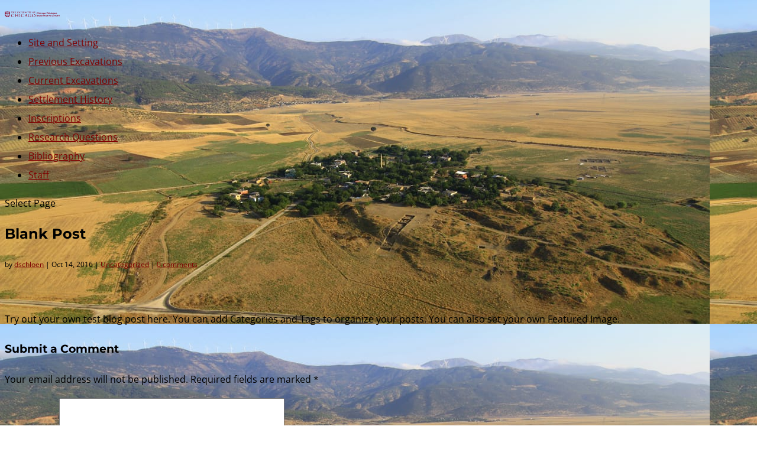

--- FILE ---
content_type: image/svg+xml
request_url: https://bpb-us-w2.wpmucdn.com/voices.uchicago.edu/dist/2/1513/files/2018/11/UChicago-CTEZ-logo-maroon-SVG-1kkn9s8.svg
body_size: 24639
content:
<?xml version="1.0" encoding="utf-8"?>
<!-- Generator: Adobe Illustrator 16.0.3, SVG Export Plug-In . SVG Version: 6.00 Build 0)  -->
<!DOCTYPE svg PUBLIC "-//W3C//DTD SVG 1.1//EN" "http://www.w3.org/Graphics/SVG/1.1/DTD/svg11.dtd">
<svg version="1.1" id="Layer_1" xmlns="http://www.w3.org/2000/svg" xmlns:xlink="http://www.w3.org/1999/xlink" x="0px" y="0px"
	 width="1369.333px" height="169px" viewBox="0 0 1369.333 169" enable-background="new 0 0 1369.333 169" xml:space="preserve">
<path fill="#8B0021" d="M759.115,20.51l0.047-0.093l-0.006-0.105c-0.1-1.836-0.156-4.208-0.156-6.679v-0.489l-0.477,0.108
	c-0.615,0.141-3.742,0.141-6.764,0.141h-9.344c-1.912,0-3.611-0.043-5.867-0.149l-0.1-0.005l-0.09,0.044
	c-0.42,0.206-0.49,0.801-0.502,0.979c-0.029,0.444,0.102,0.796,0.357,0.965l0.977,0.163c2.578,0.311,2.703,0.591,2.703,6.012v18.276
	c0,5.368-0.125,5.646-2.701,5.958l-1.402,0.167l-0.096,0.094c-0.289,0.287-0.334,0.759-0.279,1.104
	c0.061,0.378,0.234,0.665,0.477,0.788l0.092,0.046l0.102-0.005c2.377-0.098,4.09-0.151,6.33-0.151c2.049,0,3.809,0.055,6.74,0.151
	l0.098,0.003l0.09-0.044c0.332-0.166,0.475-0.618,0.498-0.986c0.025-0.439-0.104-0.787-0.359-0.954l-1.904-0.214
	c-2.588-0.22-2.742-0.554-2.742-5.957v-7.06c0-0.98,0-0.98,1.287-0.98h3.453c1.781,0,3.109,0.041,3.789,0.236
	c0.713,0.227,1.098,0.693,1.367,1.652l0.535,2.103l0.094,0.08c0.502,0.432,1.578,0.408,1.9-0.081l0.066-0.098v-0.117
	c0-0.527-0.041-1.206-0.086-1.959c-0.055-0.921-0.115-1.964-0.115-2.967c0-1.029,0.061-2.116,0.115-3.075
	c0.045-0.79,0.086-1.502,0.086-2.052v-0.117l-0.066-0.098c-0.24-0.363-0.756-0.402-0.965-0.402c-0.422,0-0.789,0.137-0.982,0.367
	l-0.535,2.194c-0.285,1.231-0.627,1.353-1.014,1.492c-0.535,0.179-2.104,0.287-4.189,0.287h-3.453c-1.287,0-1.287,0-1.287-0.979
	V17.389c0-1.641,0-1.641,1.137-1.641h3.096c2.098,0,3.754,0,4.824,0.294c2.178,0.566,2.828,2.023,3.268,4.513l0.025,0.137
	l0.105,0.09c0.195,0.168,0.467,0.261,0.768,0.261C758.449,21.044,758.928,20.879,759.115,20.51L759.115,20.51z M725.041,30.383
	c0-8.573-5.635-17.801-18.008-17.801c-10.527,0-18.465,7.872-18.465,18.312c0,8.745,6.342,17.598,18.465,17.598
	C717.299,48.492,725.041,40.707,725.041,30.383L725.041,30.383z M719.184,31.96c0,10.465-6.189,14.178-11.488,14.178
	c-10.475,0-13.271-10.604-13.271-16.87c0-10.579,6.328-14.333,11.748-14.333C715.775,14.936,719.184,24.107,719.184,31.96
	L719.184,31.96z M677.658,118.504c0,21.931,16.324,41.304,43.373,41.304c23.516,0,42.277-17.911,42.277-42.522
	c0-21.441-14.135-41.789-42.277-41.789C695.934,75.496,677.658,94.138,677.658,118.504L677.658,118.504z M689.842,114.605
	c0-26.682,16.445-35.333,29.119-35.333c23.27,0,32.164,21.687,32.164,41.792c0,24-13.889,34.968-28.51,34.968
	C698.613,156.032,689.842,132.637,689.842,114.605L689.842,114.605z M662.922,15.197c0.258-0.226,0.396-0.592,0.367-0.98
	s-0.223-0.73-0.518-0.914l-0.105-0.066l-0.123,0.007c-3.611,0.21-5.738,0.209-9.553,0l-0.104-0.006l-0.094,0.047
	c-0.283,0.142-0.479,0.428-0.535,0.784c-0.066,0.41,0.061,0.834,0.332,1.108l0.098,0.098l1.045,0.115
	c0.986,0.123,1.6,0.364,1.779,0.497c-0.16,0.727-1.936,4.021-3.014,6.02l-0.232,0.432c-1.223,2.364-2.633,4.911-4.418,7.973
	c-1.338-2.417-2.643-5.075-3.906-7.651c-0.498-1.011-0.992-2.019-1.488-3.008c-0.365-0.735-1.514-3.33-1.533-3.733
	c0-0.102,0.234-0.306,1.803-0.53l0.787-0.12l0.092-0.092c0.275-0.277,0.393-0.777,0.285-1.215c-0.082-0.348-0.301-0.603-0.598-0.699
	l-0.074-0.024l-0.076,0.006c-1.246,0.099-3.063,0.149-5.402,0.149c-2.35,0-4.211-0.048-5.861-0.149l-0.115-0.007l-0.104,0.058
	c-0.248,0.143-0.418,0.409-0.477,0.75c-0.068,0.407,0.037,0.833,0.275,1.112l0.092,0.105l1.559,0.277
	c1.346,0.227,2.02,0.34,3.729,3.65l5.988,11.681c1.434,2.763,1.582,3.335,1.582,6.117v2.588c0,5.51-0.125,5.793-2.693,6.061
	l-1.715,0.165l-0.098,0.1c-0.289,0.29-0.33,0.765-0.273,1.112c0.063,0.374,0.236,0.657,0.48,0.778l0.088,0.045l0.1-0.004
	c2.734-0.1,4.514-0.151,6.635-0.151c2.061,0,3.879,0.057,6.893,0.151l0.098,0.003l0.088-0.044c0.244-0.122,0.42-0.408,0.48-0.784
	c0.057-0.347,0.012-0.82-0.279-1.108l-0.102-0.101l-2.07-0.162c-2.35-0.177-2.686-0.564-2.686-6.06v-2.642
	c0-3.804,0.107-4.179,2.332-8.027l3.199-5.534c0.291-0.5,0.568-0.984,0.834-1.451c1.996-3.488,3.439-6.009,5.596-6.383l1.529-0.271
	L662.922,15.197L662.922,15.197z M645.131,77.324c-2.074-0.487-8.531-1.827-15.477-1.827c-18.398,0-30.459,5.724-38.621,14.254
	c-7.555,8.04-10.969,18.519-10.969,28.876c0,10.722,3.902,20.346,11.211,27.656c9.381,9.504,22.662,13.525,37.16,13.525
	c6.58,0,15.352-1.463,21.813-3.168c2.313-0.608,4.508-1.098,5.965-1.098c0.49-0.365,0.49-1.098,0.125-1.461
	c-2.191-0.854-2.924-3.776-2.924-8.65v-6.824c0-6.213,0.123-9.624,5.238-10.234l1.951-0.244c0.852-0.729,0.729-2.557-0.121-3.045
	c-4.021,0.242-8.166,0.363-12.916,0.363c-7.189,0-13.891-0.121-17.424-0.363c-0.854,0.363-0.975,2.56,0,3.045l5.361,0.611
	c7.553,0.852,7.918,1.584,7.918,11.816v4.875c0,3.897-0.607,6.092-1.215,6.943c-1.344,2.07-5.85,3.657-13.406,3.657
	c-24.49,0-36.553-18.401-36.553-41.792c0-18.275,10.361-35.09,33.996-35.09c12.428,0,21.564,4.144,24.977,17.301
	c0.732,0.731,2.926,0.611,3.291-0.365c-1.098-7.311-1.83-13.646-1.83-17.665C651.221,78.664,647.443,77.811,645.131,77.324
	L645.131,77.324z M624.359,12.616l0.037-0.142l-0.063-0.131c-0.188-0.378-0.713-0.42-0.932-0.42c-0.127,0-0.313,0.014-0.477,0.079
	l-0.127,0.05l-0.068,0.118c-0.652,1.131-0.922,1.223-3.623,1.223h-20.986c-2.271,0-3.291-0.118-3.502-1.254l-0.021-0.12
	l-0.088-0.086c-0.141-0.141-0.369-0.208-0.699-0.208c-0.121,0-0.533,0.011-0.758,0.16l-0.139,0.093l-0.029,0.165
	c-0.355,2.029-1.107,5.242-1.912,7.502l-0.057,0.157l0.074,0.149c0.309,0.611,1.348,0.91,1.904,0.491l0.082-0.062l0.043-0.094
	c0.516-1.175,1.004-2.286,2.188-3.373c1.121-1.028,3.654-1.167,5.984-1.167h2.793c1.131,0,1.131,0,1.131,1.232v22.698
	c0,5.5-0.316,5.74-2.791,5.957l-1.826,0.151l-0.172,0.056c-0.305,0.187-0.475,0.567-0.453,1.018c0.016,0.342,0.15,0.766,0.484,0.931
	l0.088,0.043l0.098-0.003c3.105-0.094,4.98-0.151,7.043-0.151c1.984,0,3.621,0.048,6.635,0.151l0.098,0.003l0.09-0.043
	c0.418-0.207,0.488-0.802,0.5-0.98c0.027-0.442-0.102-0.792-0.354-0.96l-1.807-0.215c-2.539-0.219-2.689-0.553-2.689-5.957v-22.76
	c-0.002-0.515-0.002-1.002,0.082-1.084c0.086-0.086,0.637-0.086,1.002-0.086h3.602c2.721,0,4.572,0.39,5.658,1.193
	c0.479,0.352,0.895,1.638,1.113,3.439l0.012,0.113l0.072,0.088c0.188,0.227,0.531,0.362,0.922,0.362
	c0.482,0,0.885-0.207,1.051-0.539l0.049-0.101l-0.012-0.112C623.463,18.735,623.813,14.646,624.359,12.616L624.359,12.616z
	 M578.076,39.575V21.502c0-5.548,0.152-5.891,2.732-6.109l1.375-0.109l0.084-0.057c0.254-0.169,0.383-0.52,0.354-0.963
	c-0.012-0.178-0.082-0.774-0.498-0.979l-0.088-0.044l-0.1,0.004c-2.402,0.095-4.199,0.149-6.281,0.149
	c-2.178,0-3.924-0.053-6.383-0.149l-0.1-0.004l-0.09,0.045c-0.414,0.208-0.484,0.805-0.496,0.983
	c-0.027,0.441,0.102,0.791,0.354,0.958l0.084,0.057l1.369,0.108c2.588,0.22,2.74,0.562,2.74,6.11v18.073
	c0,5.466-0.129,5.75-2.754,6.062l-1.404,0.167l-0.094,0.096c-0.289,0.288-0.332,0.761-0.277,1.108
	c0.061,0.375,0.234,0.661,0.477,0.782l0.092,0.045l0.1-0.004c2.584-0.1,4.281-0.151,6.383-0.151c2.018,0,3.697,0.051,6.281,0.151
	l0.1,0.004l0.088-0.045c0.418-0.208,0.488-0.805,0.498-0.983c0.027-0.44-0.102-0.789-0.354-0.956l-1.443-0.214
	C578.203,45.324,578.076,45.041,578.076,39.575L578.076,39.575z M569.711,154.813c-5.24-0.61-6.822-2.438-10.357-12.916
	l-16.691-48.979c-1.826-5.359-3.775-10.965-5.361-16.326c-0.244-0.852-1.096-1.096-1.826-1.096c-1.342,1.584-3.41,3.776-6.336,4.631
	c0.367,1.949-0.365,4.262-2.072,8.647l-12.426,32.897c-5.117,13.646-8.529,21.566-10.725,27.17
	c-1.703,4.387-4.383,5.729-7.307,5.971l-4.021,0.365c-0.73,0.608-0.486,2.56,0.246,3.047c3.289-0.122,7.672-0.365,11.693-0.365
	c5.727,0.121,9.506,0.121,12.674,0.365c1.094-0.487,1.094-2.438,0.242-3.047l-4.021-0.365c-2.924-0.242-3.535-0.975-3.535-2.438
	c0-1.34,0.855-4.629,2.682-10.113l4.264-12.791c0.855-2.561,1.584-2.925,4.631-2.925h18.396c3.654,0,4.145,0.364,4.998,3.045
	l5.359,16.57c0.977,2.925,1.584,5.117,1.584,6.457c0,1.22-1.705,1.952-4.262,2.194l-3.535,0.365
	c-0.855,0.608-0.732,2.56,0.244,3.047c3.533-0.122,8.16-0.365,14.01-0.365c5.482,0,9.748,0.121,14.742,0.365
	c0.607-0.487,0.852-2.438,0-3.047L569.711,154.813L569.711,154.813z M538.277,121.672h-14.986c-3.412,0-3.533-0.122-2.559-2.923
	l7.676-21.2c1.34-3.654,2.557-6.58,2.922-7.19h0.246c0.732,1.462,1.826,4.755,2.799,7.677l6.582,19.859
	C542.055,121.186,541.811,121.672,538.277,121.672L538.277,121.672z M543.25,20.183c0-1.959,0.734-5.247,5.652-5.247
	c4.477,0,5.842,2.913,6.529,5.45l0.076,0.146c0.162,0.199,0.436,0.308,0.768,0.308c0.383,0,0.898-0.154,1.123-0.495l0.064-0.098
	V20.13c0-2.075-0.428-4.974-0.934-6.332l-0.096-0.254h-0.27c-0.359,0-1.035-0.089-1.682-0.288c-1.213-0.326-3.115-0.674-4.818-0.674
	c-6.428,0-10.746,3.665-10.746,9.12c0,4.637,3.543,7.667,5.656,9.06l4.824,3.151c3.506,2.254,3.988,4.591,3.988,6.779
	c0,2.71-1.842,5.445-5.957,5.445c-5.139,0-7.381-3.961-8.359-7.285l-0.049-0.107c-0.152-0.227-0.428-0.351-0.775-0.351
	c-0.336,0-0.822,0.13-1.084,0.495L537.086,39l0.004,0.134c0.098,2.295,0.75,6.053,1.418,7.277l0.051,0.096l0.096,0.055
	c0.994,0.581,3.777,1.93,8.115,1.93c6.701,0,11.203-3.931,11.203-9.782c0-4.06-2.135-7.355-6.527-10.076l-4.064-2.54
	C545.838,25.137,543.25,23.096,543.25,20.183L543.25,20.183z M530.461,47.902c0.234-0.186,0.354-0.486,0.309-0.784
	c-0.041-0.277-0.213-0.5-0.459-0.596l-0.113-0.026c-1.211-0.088-2.434-0.584-3.279-1.332c-3.496-2.931-6.277-7.212-10.123-13.411
	c-0.266-0.428-0.305-0.625-0.299-0.708c1.688-0.704,6.451-3.191,6.451-8.783c0-4.252-2.406-6.4-4.422-7.45
	c-2.545-1.382-5.807-1.568-8.662-1.568c-4.648,0-8.256,0.129-11.354,0.406l-0.141,0.041c-0.295,0.147-0.49,0.475-0.523,0.874
	c-0.035,0.437,0.127,0.854,0.416,1.063l0.08,0.06l1.727,0.213c1.654,0.202,1.893,0.56,1.893,5.55v18.229
	c0,5.368-0.125,5.646-2.701,5.958l-1.422,0.169l-0.1,0.115c-0.287,0.333-0.314,0.818-0.246,1.16
	c0.068,0.343,0.236,0.595,0.473,0.711l0.088,0.044l0.1-0.004c2.258-0.093,4.104-0.151,6.33-0.151c2.098,0,3.861,0.058,6.025,0.151
	l0.102,0.005l0.09-0.045c0.373-0.186,0.465-0.673,0.488-0.874c0.051-0.449-0.066-0.838-0.314-1.043l-0.084-0.069l-1.176-0.167
	c-2.609-0.363-2.711-0.585-2.711-5.959v-6.399c0-0.725,0-0.725,1.996-0.725c1.949,0,2.611,0.468,3.285,1.454
	c0.771,1.121,1.668,2.542,2.537,3.917c0.908,1.436,1.766,2.792,2.441,3.751c3.486,4.967,6.117,6.561,10.826,6.561
	c0.98,0,1.838-0.099,2.354-0.271L530.461,47.902L530.461,47.902z M515.16,29.011c-1.449,1.099-3.428,1.24-4.99,1.24
	c-2.293,0-2.998-0.086-3.209-0.15c-0.059-0.21-0.059-0.809-0.059-1.39V16.831c0-1.141,0-1.235,2.91-1.235
	c5.709,0,7.732,4.002,7.732,7.429C517.545,25.839,516.787,27.742,515.16,29.011L515.16,29.011z M488.924,40.463l0.025-0.122
	l-0.053-0.114c-0.219-0.488-0.758-0.707-1.193-0.707c-0.252,0-0.479,0.067-0.656,0.194l-0.121,0.143
	c-1.457,2.907-2.768,4.379-3.432,4.749c-1.092,0.545-2.627,0.721-6.324,0.721c-4.23,0-5.318-0.505-5.855-1.044
	c-0.721-0.765-0.863-2.417-0.863-5.013v-7.157c0-0.982,0-0.982,1.287-0.982h2.945c1.773,0,3.1,0.041,3.814,0.242
	c0.705,0.176,1.066,0.635,1.291,1.639l0.453,1.978l0.078,0.162c0.191,0.229,0.547,0.367,0.953,0.367
	c0.465,0,0.842-0.175,1.008-0.468l0.053-0.09v-0.104c0-0.496-0.039-1.151-0.084-1.886c-0.057-0.926-0.119-1.975-0.119-2.99
	c0-1.062,0.063-2.149,0.117-3.107c0.047-0.776,0.086-1.474,0.086-2.019V24.75l-0.051-0.09c-0.168-0.295-0.547-0.472-1.012-0.472
	c-0.404,0-0.76,0.137-0.951,0.366l-0.488,2.254c-0.229,1.161-0.514,1.333-0.957,1.48c-0.543,0.182-2.072,0.286-4.191,0.286h-2.945
	c-1.287,0-1.287,0-1.287-1.033V17.389c0-1.641,0-1.641,1.137-1.641h3.654c2.154,0,3.801,0.05,4.832,0.295
	c2.313,0.579,2.777,2.043,3.482,4.258l0.096,0.305l0.072,0.129c0.172,0.21,0.465,0.326,0.826,0.326c0.35,0,0.84-0.12,1.064-0.456
	l0.078-0.115l-0.068-0.747c-0.262-2.958-0.504-5.468-0.777-6.24l-0.119-0.333l-0.342,0.084c-0.564,0.139-3.713,0.139-6.758,0.139
	h-9.545c-1.957,0-3.631-0.042-5.971-0.149l-0.102-0.005l-0.088,0.044c-0.418,0.205-0.49,0.8-0.502,0.977
	c-0.029,0.444,0.1,0.796,0.352,0.966l0.984,0.164c2.598,0.308,2.752,0.645,2.752,6.012v18.276c0,5.5-0.316,5.739-2.793,5.957
	l-1.813,0.164l-0.102,0.099c-0.287,0.288-0.332,0.76-0.277,1.106c0.061,0.376,0.234,0.663,0.479,0.785l0.09,0.044l0.1-0.003
	c2.932-0.096,4.699-0.151,6.891-0.151h4.568c4.43,0,8.879,0.049,13.6,0.151l0.25,0.006l0.109-0.227
	C487.293,46.185,488.568,42.245,488.924,40.463L488.924,40.463z M454.098,15.177c0.275-0.277,0.32-0.759,0.275-1.088
	c-0.049-0.37-0.213-0.651-0.461-0.794l-0.102-0.058l-0.117,0.007c-1.701,0.102-3.258,0.149-4.9,0.149
	c-1.996,0-3.91-0.054-5.252-0.149l-0.119-0.008l-0.104,0.06c-0.281,0.161-0.471,0.497-0.51,0.899
	c-0.039,0.405,0.09,0.779,0.348,1.002l0.092,0.08l1.031,0.114c1.775,0.203,1.939,0.576,1.941,0.576c0,0.332-0.049,0.841-0.43,1.839
	c-0.875,2.211-3.295,8.024-4.715,11.36c-0.377,0.864-0.852,1.99-1.375,3.231c-0.963,2.282-2.135,5.059-3.131,7.241
	c-2.402-5.518-4.615-11.055-6.859-16.712c-1.486-3.646-2.34-6.296-2.498-6.957c0.078-0.161,0.518-0.38,2.037-0.58l0.875-0.116
	l0.088-0.076c0.26-0.223,0.391-0.597,0.352-1.001c-0.039-0.402-0.23-0.74-0.51-0.901l-0.1-0.058l-0.115,0.006
	c-2.258,0.106-4.033,0.149-6.125,0.149c-2.119,0-3.738-0.046-5.254-0.149l-0.125-0.008l-0.107,0.067
	c-0.295,0.184-0.488,0.526-0.52,0.915c-0.029,0.388,0.107,0.754,0.367,0.979l0.092,0.08l1.035,0.114
	c1.975,0.23,2.648,1.136,3.797,3.924l8.934,22.029c1.064,2.638,1.844,4.894,2.318,6.705l0.049,0.189l0.182,0.074
	c0.295,0.12,0.6,0.18,0.908,0.18c0.291,0,0.568-0.077,0.777-0.217l0.113-0.076l0.041-0.13c0.871-2.726,3.309-8.71,5.266-13.211
	l2.74-6.244c2.354-5.338,4.311-9.361,5.66-11.63c0.646-1.044,1.326-1.506,2.334-1.592l1.672-0.11L454.098,15.177L454.098,15.177z
	 M420.949,85.851c-9.26,7.189-15.354,18.766-15.354,32.29c0,15.715,7.557,26.803,17.303,33.506
	c8.895,5.969,19.371,8.162,30.338,8.162c7.797,0,16.572-1.828,19.25-2.804c1.342-0.485,2.803-0.973,4.266-1.218
	c1.826-2.314,4.994-10.355,5.848-16.692c-0.486-0.852-2.316-1.095-3.166-0.487c-2.805,7.189-9.75,17.425-25.467,17.425
	c-19.98,0-36.188-14.136-36.188-39.721c0-25.22,15.842-37.039,34.482-37.039c17.668,0,23.15,9.503,24.977,17.79
	c0.852,0.729,2.682,0.607,3.289-0.244c-0.973-7.432-1.582-15.107-1.705-17.91c-1.098,0.121-1.949-0.123-3.41-0.487
	c-5.729-1.584-14.988-2.924-21.566-2.924C441.174,75.497,429.844,78.908,420.949,85.851L420.949,85.851z M405.371,39.575V21.502
	c0-5.493,0.18-5.893,2.74-6.109l1.369-0.109l0.084-0.057c0.254-0.169,0.383-0.521,0.354-0.966c-0.01-0.177-0.082-0.772-0.5-0.978
	l-0.088-0.043l-0.1,0.004c-2.398,0.095-4.193,0.149-6.279,0.149c-2.182,0-3.924-0.053-6.379-0.149l-0.1-0.004l-0.088,0.043
	c-0.42,0.206-0.49,0.803-0.502,0.98c-0.027,0.443,0.102,0.795,0.355,0.964l0.084,0.056l1.367,0.108
	c2.563,0.218,2.742,0.618,2.742,6.11v18.073c0,5.465-0.131,5.749-2.754,6.062l-1.402,0.167l-0.096,0.095
	c-0.291,0.29-0.334,0.764-0.277,1.111c0.061,0.375,0.236,0.66,0.48,0.781l0.09,0.044l0.1-0.004c2.578-0.1,4.273-0.151,6.379-0.151
	c2.01,0,3.756,0.054,6.279,0.151l0.1,0.004l0.088-0.044c0.42-0.207,0.49-0.804,0.502-0.982c0.027-0.441-0.102-0.791-0.355-0.959
	l-1.438-0.214C405.5,45.324,405.371,45.04,405.371,39.575L405.371,39.575z M379.891,139.34V95.965
	c0-12.914,0.242-14.986,7.432-15.595l3.045-0.243c0.73-0.49,0.486-2.682-0.244-3.046c-6.092,0.243-10.232,0.364-15.107,0.364
	c-5.117,0-9.26-0.121-15.351-0.364c-0.73,0.364-0.975,2.556-0.243,3.046l3.045,0.243c7.188,0.608,7.432,2.681,7.432,15.595v43.375
	c0,12.915-0.244,14.619-7.432,15.473l-3.045,0.365c-0.731,0.73-0.487,2.682,0.243,3.047c6.091-0.244,10.234-0.365,15.351-0.365
	c4.875,0,9.016,0.121,15.107,0.365c0.73-0.365,0.975-2.561,0.244-3.047l-3.045-0.365
	C380.133,153.959,379.891,152.255,379.891,139.34L379.891,139.34z M386.172,15.177c0.244-0.245,0.367-0.643,0.322-1.038
	c-0.041-0.362-0.221-0.667-0.492-0.836l-0.105-0.066l-0.125,0.007c-1.666,0.097-2.988,0.149-5.207,0.149
	c-1.791,0-3.465-0.042-5.973-0.149l-0.078-0.004l-0.074,0.027c-0.295,0.109-0.502,0.386-0.57,0.762
	c-0.082,0.454,0.055,0.913,0.35,1.168l0.09,0.079l0.98,0.114c1.742,0.218,2.627,0.478,2.865,0.838
	c0.605,0.958,0.955,4.712,0.955,10.298v10.865c0,0.491,0,1.06-0.033,1.45c-1.76-1.819-3.602-3.881-5.891-6.443l-7.061-7.923
	c-5.023-5.634-7.899-9.329-8.548-10.983l-0.114-0.29l-0.309,0.047c-0.608,0.092-1.439,0.146-2.278,0.146
	c-0.888,0-3.589,0-5.706-0.149l-0.107-0.007l-0.096,0.048c-0.269,0.136-0.456,0.415-0.514,0.766
	c-0.069,0.423,0.052,0.865,0.309,1.125l0.097,0.098l0.996,0.116c1.354,0.168,2.363,0.551,2.907,1.096
	c0.948,1.036,1.017,1.972,1.017,3.39l0,15.133c0.002,2.454,0.009,8.202-0.626,9.837c-0.119,0.26-0.549,0.607-1.921,0.79
	l-1.507,0.166l-0.097,0.097c-0.226,0.225-0.341,0.586-0.31,0.968c0.032,0.382,0.199,0.707,0.46,0.892l0.111,0.079l0.136-0.008
	c1.766-0.098,3.127-0.151,5.259-0.151c1.719,0,3.436,0.044,5.923,0.151l0.135,0.006l0.107-0.078c0.238-0.17,0.398-0.44,0.449-0.761
	c0.059-0.372-0.037-0.756-0.26-1.056l-0.104-0.139l-1.753-0.168c-1.218-0.099-2.069-0.385-2.281-0.771
	c-0.547-0.964-0.861-4.724-0.861-10.315V23.48c0-0.908,0.016-1.876,0.106-2.566c0.807,0.902,2.151,2.491,3.36,3.92
	c0.829,0.98,1.597,1.889,2.093,2.459l11.779,13.4c3.912,4.454,5.787,6.665,6.471,7.633l0.117,0.165h0.203
	c0.666,0,1.164-0.309,1.334-0.827l0.027-0.081l-0.01-0.085c-0.068-0.591-0.15-2.604-0.15-8.837l-0.002-12.822
	c-0.008-2.601-0.025-8.013,0.721-9.596c0.064-0.128,0.674-0.561,2.551-0.855l0.84-0.119L386.172,15.177L386.172,15.177z
	 M340.661,15.102c0.225-0.272,0.331-0.691,0.27-1.067c-0.051-0.317-0.217-0.576-0.466-0.732l-0.104-0.065l-0.123,0.007
	c-1.765,0.097-3.133,0.149-5.309,0.149c-1.947,0-3.833-0.049-5.766-0.149l-0.129-0.007l-0.108,0.072
	c-0.234,0.157-0.396,0.445-0.445,0.791c-0.053,0.38,0.042,0.747,0.262,1.005l0.105,0.124l1.431,0.109
	c1.165,0.096,1.958,0.407,2.229,0.873c0.591,1.042,0.917,4.706,0.917,10.314v5.84c0,5.982-1.694,13.112-9.764,13.112
	c-6.767,0-9.918-4.183-9.918-13.165V21.35c0-5.398,0.176-5.792,2.688-6.011l1.32-0.105l0.084-0.057
	c0.253-0.169,0.382-0.511,0.354-0.938c-0.023-0.354-0.167-0.791-0.499-0.955l-0.09-0.043l-0.099,0.004
	c-2.407,0.097-4.113,0.149-6.228,0.149c-2.085,0-3.881-0.055-6.278-0.149l-0.098-0.004l-0.089,0.043
	c-0.333,0.163-0.477,0.597-0.501,0.95c-0.029,0.429,0.099,0.773,0.352,0.943l0.085,0.058l1.37,0.105
	c2.513,0.219,2.688,0.612,2.688,6.011v11.979c0,6.139,1.264,9.928,4.095,12.28c2.236,1.913,5.516,2.882,9.749,2.882
	c3.999,0,7.825-1.469,9.98-3.832c2.461-2.637,3.658-6.691,3.658-12.396v-5.738c0-2.574,0-8.601,0.677-10.195
	c0.236-0.512,1.105-0.902,2.213-0.993l1.383-0.11L340.661,15.102L340.661,15.102z M282.3,80.127c0.73-0.49,0.486-2.682-0.244-3.046
	c-5.239,0.243-9.381,0.364-14.132,0.364c-5.239,0-9.382-0.242-15.353-0.364c-0.731,0.364-0.975,2.556-0.243,3.046l3.167,0.243
	c6.337,0.486,7.19,2.56,7.19,15.352v43.861c0,12.792-0.245,14.012-7.068,15.229l-2.07,0.365c-0.731,0.73-0.487,2.682,0.242,3.047
	c4.752-0.121,8.896-0.365,14.135-0.365c4.751,0,8.893,0.121,15.473,0.365c0.731-0.365,0.974-2.561,0.244-3.047l-3.532-0.365
	c-6.823-0.73-7.433-2.438-7.433-15.229v-17.181c0-3.653,0.244-3.897,6.092-3.897h34.845c5.849,0,6.093,0.244,6.093,3.897v17.181
	c0,12.792,0,14.012-7.434,15.229l-2.314,0.365c-0.73,0.73-0.487,2.682,0.243,3.047c5.361-0.244,9.749-0.365,14.742-0.365
	c4.753,0,8.895,0.121,14.743,0.365c0.73-0.365,0.974-2.561,0.244-3.047l-2.925-0.365c-7.067-0.854-7.309-2.438-7.309-15.229V95.722
	c0-12.792,0.242-14.622,7.309-15.352l2.56-0.243c0.731-0.49,0.486-2.682-0.244-3.046c-5.482,0.243-9.625,0.364-14.377,0.364
	c-4.994,0-9.138-0.121-14.742-0.364c-0.73,0.364-0.974,2.556-0.243,3.046l2.314,0.243c7.189,0.729,7.434,2.56,7.434,15.352v14.011
	c0,3.778-0.245,3.899-6.093,3.899h-34.845c-5.849,0-6.092-0.121-6.092-3.899V95.722c0-12.792,0.244-14.622,7.311-15.352
	L282.3,80.127L282.3,80.127z M277.386,40.463l0.025-0.122l-0.051-0.114c-0.219-0.489-0.758-0.707-1.195-0.707
	c-0.251,0-0.478,0.067-0.656,0.194l-0.123,0.143c-1.456,2.908-2.766,4.379-3.43,4.749c-1.093,0.545-2.629,0.721-6.325,0.721
	c-4.229,0-5.318-0.506-5.857-1.043c-0.719-0.766-0.859-2.418-0.859-5.013v-7.157c0-0.982,0-0.982,1.286-0.982h2.946
	c1.772,0,3.097,0.041,3.813,0.242c0.707,0.177,1.068,0.636,1.29,1.64l0.456,1.977l0.08,0.161c0.189,0.229,0.545,0.367,0.951,0.367
	c0.463,0,0.841-0.175,1.009-0.468l0.052-0.09v-0.104c0-0.496-0.04-1.151-0.084-1.886c-0.056-0.926-0.12-1.975-0.12-2.99
	c0-1.062,0.063-2.149,0.118-3.107c0.045-0.776,0.085-1.474,0.085-2.019V24.75l-0.051-0.09c-0.168-0.296-0.546-0.472-1.012-0.472
	c-0.405,0-0.76,0.137-0.949,0.367l-0.489,2.254c-0.23,1.16-0.515,1.333-0.959,1.48c-0.542,0.182-2.069,0.286-4.189,0.286h-2.946
	c-1.286,0-1.286,0-1.286-1.033V17.389c0-1.641,0-1.641,1.133-1.641h3.656c2.156,0,3.803,0.05,4.83,0.295
	c2.315,0.579,2.78,2.043,3.485,4.259l0.097,0.304l0.07,0.129c0.173,0.21,0.466,0.326,0.825,0.326c0.351,0,0.84-0.12,1.066-0.456
	l0.077-0.115l-0.067-0.75c-0.264-2.956-0.504-5.465-0.777-6.236l-0.118-0.333l-0.344,0.084c-0.563,0.139-3.713,0.139-6.76,0.139
	h-9.544c-1.955,0-3.628-0.042-5.97-0.149l-0.1-0.005l-0.09,0.044c-0.417,0.205-0.489,0.8-0.5,0.977
	c-0.03,0.444,0.098,0.796,0.352,0.966l0.985,0.164c2.599,0.308,2.753,0.645,2.753,6.012v18.276c0,5.5-0.316,5.739-2.794,5.957
	l-1.814,0.164l-0.1,0.099c-0.291,0.289-0.334,0.762-0.278,1.11c0.061,0.375,0.235,0.661,0.479,0.782l0.088,0.044l0.099-0.003
	c2.934-0.096,4.701-0.151,6.891-0.151h4.571c4.427,0,8.875,0.049,13.597,0.151l0.251,0.006l0.108-0.227
	C275.753,46.192,277.03,42.251,277.386,40.463L277.386,40.463z M234.957,39.678V21.402c0-5.408,0.151-5.745,2.692-6.011l1.063-0.101
	l0.179-0.063c0.254-0.168,0.384-0.518,0.357-0.96c-0.011-0.178-0.08-0.776-0.497-0.983l-0.09-0.045l-0.101,0.005
	c-2.454,0.107-4.129,0.149-5.976,0.149c-2.2,0-3.974-0.057-6.123-0.149l-0.099-0.005l-0.09,0.044
	c-0.417,0.206-0.488,0.801-0.5,0.979c-0.029,0.444,0.099,0.795,0.353,0.965l1.142,0.165c2.593,0.267,2.747,0.604,2.747,6.011v5.835
	c0,1.235,0,1.235-2.147,1.235h-14.52c-2.148,0-2.148,0-2.148-1.235v-5.835c0-5.408,0.151-5.745,2.697-6.011l0.963-0.101l0.176-0.063
	c0.254-0.169,0.383-0.521,0.354-0.964c-0.012-0.178-0.083-0.773-0.5-0.979l-0.09-0.044l-0.1,0.005
	c-2.311,0.106-4.012,0.149-5.872,0.149c-1.325,0-2.481-0.037-3.744-0.077c-0.813-0.026-1.67-0.053-2.643-0.073l-0.095-0.002
	l-0.084,0.042c-0.417,0.205-0.489,0.797-0.501,0.975c-0.03,0.445,0.098,0.798,0.352,0.969l0.085,0.057l1.422,0.109
	c2.237,0.172,2.635,0.632,2.635,6.01v18.276c0,5.285-0.098,5.508-2.622,5.961l-0.983,0.172l-0.087,0.086
	c-0.291,0.289-0.334,0.763-0.279,1.11c0.061,0.375,0.235,0.66,0.479,0.781l0.086,0.043l0.097-0.002
	c0.698-0.017,1.365-0.041,2.03-0.064c1.2-0.042,2.441-0.087,3.849-0.087c1.908,0,3.527,0.047,6.437,0.151l0.099,0.004l0.089-0.045
	c0.332-0.166,0.474-0.619,0.496-0.987c0.026-0.439-0.104-0.787-0.358-0.954l-1.645-0.214c-2.436-0.263-2.747-0.506-2.747-5.958
	v-7.161c0-1.232,0-1.232,2.148-1.232h14.52c2.147,0,2.147,0,2.147,1.232v7.161c0,5.4-0.052,5.512-2.767,5.96l-1.09,0.171l-0.09,0.09
	c-0.29,0.29-0.333,0.765-0.275,1.112c0.062,0.374,0.237,0.658,0.481,0.779l0.09,0.045l0.101-0.005
	c2.43-0.107,4.204-0.151,6.123-0.151c2.001,0,3.763,0.056,6.128,0.151l0.099,0.004l0.089-0.044c0.419-0.206,0.49-0.802,0.501-0.979
	c0.029-0.442-0.1-0.792-0.354-0.961l-1.387-0.214C235.083,45.325,234.957,45.046,234.957,39.678L234.957,39.678z M193.215,12.616
	l0.039-0.145l-0.067-0.134c-0.195-0.384-0.762-0.415-0.931-0.415c-0.127,0-0.313,0.014-0.477,0.08l-0.125,0.05l-0.068,0.117
	c-0.654,1.132-0.924,1.223-3.622,1.223h-20.987c-2.273,0-3.291-0.118-3.505-1.255l-0.022-0.119l-0.086-0.085
	c-0.141-0.141-0.37-0.209-0.7-0.209c-0.121,0-0.533,0.011-0.757,0.162l-0.138,0.093l-0.028,0.164
	c-0.356,2.021-1.106,5.23-1.913,7.502l-0.056,0.157l0.074,0.148c0.305,0.611,1.347,0.908,1.903,0.491l0.082-0.062l0.041-0.094
	c0.515-1.172,1.001-2.279,2.19-3.373c1.118-1.027,3.651-1.166,5.982-1.166h2.791c1.134,0,1.134,0,1.134,1.232v22.698
	c0,5.5-0.316,5.739-2.791,5.957l-1.827,0.151l-0.172,0.056c-0.302,0.186-0.471,0.564-0.452,1.013
	c0.015,0.342,0.149,0.768,0.481,0.934l0.088,0.044l0.099-0.003c3.109-0.094,4.986-0.151,7.043-0.151c1.982,0,3.622,0.048,6.64,0.151
	l0.099,0.003l0.088-0.044c0.332-0.166,0.475-0.619,0.497-0.986c0.027-0.439-0.104-0.787-0.356-0.954l-1.805-0.214
	c-2.539-0.219-2.69-0.553-2.69-5.957V16.927c0-0.52-0.001-1.01,0.083-1.093c0.086-0.086,0.637-0.086,1.001-0.086h3.603
	c2.721,0,4.571,0.39,5.659,1.194c0.481,0.353,0.897,1.638,1.113,3.438l0.014,0.114l0.073,0.088c0.186,0.226,0.53,0.361,0.92,0.361
	c0.482,0,0.884-0.207,1.048-0.54l0.049-0.1l-0.011-0.111C192.317,18.73,192.669,14.641,193.215,12.616L193.215,12.616z
	 M158.634,118.141c0,15.715,7.554,26.803,17.301,33.506c8.894,5.969,19.372,8.162,30.337,8.162c7.798,0,16.57-1.828,19.25-2.804
	c1.34-0.485,2.803-0.973,4.264-1.218c1.828-2.314,4.996-10.355,5.849-16.692c-0.488-0.852-2.315-1.095-3.167-0.487
	c-2.803,7.189-9.748,17.425-25.464,17.425c-19.982,0-36.187-14.136-36.187-39.721c0-25.22,15.839-37.039,34.48-37.039
	c17.666,0,23.15,9.503,24.978,17.79c0.852,0.729,2.681,0.607,3.289-0.244c-0.974-7.432-1.583-15.107-1.705-17.91
	c-1.097,0.121-1.949-0.123-3.411-0.487c-5.728-1.584-14.987-2.924-21.567-2.924c-12.67,0-24.001,3.411-32.896,10.354
	C164.726,93.04,158.634,104.616,158.634,118.141L158.634,118.141z M126.951,97.582l-0.004-84.867c-68.178-6.574-119.637,0-119.637,0
	s-0.001,84.861,0,84.881c5.433,57.529,59.314,64.287,59.826,64.194C76.76,160.055,121.933,150.971,126.951,97.582L126.951,97.582z
	 M26.519,118.766c1.089,0.738,2.372,1.064,3.548,1.566c1.457,3.809,0.035,7.553-0.783,6
	C27.85,123.608,27.285,121.349,26.519,118.766L26.519,118.766z M26.586,77.051l-0.089-0.088c-0.106,0-7.573,4.711-12.424,2.449
	c3.614-1.999,16.132-9.953,19.556-12.209c1.616,0.348,2.269-0.234,2.785-0.595c-1.309,0.081-5.645,0.759-3.453-3.123
	c0.843,3.479,6.925,0.278,9.107-0.225c6.084-1.4,6.041,5.103,5.521,7.791c-0.194,1.002,1.864,1.713,2.877,1.569
	c-1.744,4.296-4.721,0.246-5.075,1.885c-0.145,0.664-2.138,1.185-2.129,2.836c0.012,2.255,0.894,1.022,0.975,2.771
	c0.089,1.693-0.723,0.375-0.539,2.207c0.292,2.908,5.104-0.387,7.091,0.399c0.995,0.394,1.654,1.283,2.624,1.108
	c0.283-0.232,0.155-1.332,0.111-1.725c-0.102-0.924-1.81-1.031-2.605-2.293c-0.693-1.1,0.786-4.409,1.586-5.382
	c1.148,5.463,6.268,3.751,7.032,9.495c0.482,1.624-1.76,3.43,0.058,6.074c-1.35,1.311-2.973,7.528-0.146,10.45
	c-0.48,1.323-1.109,4.375,1.406,6.157c-0.845,1.803-0.652,4.006,0.061,6.248c-1.567,0.006-1.255-8.787-10.644-9.067
	c-0.21-0.065-0.261,0.997,0.009,1.473c1.125,1.977,2.636,1.862,2.312,6.513c-0.11,1.591-1.043-0.277-1.542-0.718
	c-1.137-1.004-2.016-1.138-2.51-4.41c-3.815,2.991-3.44,6.612-3.202,8.452c0.002,0.004-0.842-2.295-1.805-4.652
	c-0.051-0.125,3.875-4.848,4.499-5.971c7.921-14.259-5.115,4.609-5.142,4.545c-0.702-1.626-1.315-3.026-1.728-3.469
	c0.101-0.197,2.276-2.623,3.259-4.67c6.127-12.758-3.641,4.248-3.99,3.936c-0.739-0.664-1.349-1.496-1.816-1.197
	c-0.11,1.959-0.578,1.693-0.443,3.693c-1.021,1.363-3.212,3.506-4.744,4.566c0,0-0.382-3.541-0.279-3.666
	c0.77-0.938,3.783-4.167,4.398-5.133c10.039-15.769-4.7,3.799-4.728,3.631c-0.104-0.624-0.912-1.653-1.772-2.531
	c0,0,3.255-4.436,4.057-6.085c6.109-12.56-4.91,5.566-5.032,5.501c-0.264-0.139-0.292-0.136-0.599-0.24
	c-0.307-0.104,0.337-3.617,0.762-5.732c0.827-4.186-1.391-0.813-1.995,5.818c-0.566,0.089-1.941,0.232-2.462,0.705
	c0.336,1.77,0.755,0.408,1.497,2.109c0.888,2.037-1.237,5.376,0.612,7.822c0.714,0.943,0.756,0.785,0.615,1.403
	c-1.137-0.081-1.829-0.104-2.547,0.88c-1.398-6.353-1.354-9.411-1.027-15.866c0.146-2.936,1.109-7.375,0.669-7.459
	c-0.418-0.08-7.071,17.052-8.676,20.409c-2.805-0.947,1.747-15.773,7.53-22.91c0.545-2.271-3.032,2.302-5.169,4.123
	c-1.959,1.67-4.439,3.848-7.14,3.101c3.469-3.67,11.424-10.534,12.309-12.25c0.741-1.471-5.427,4.577-11.945,2.329
	C16.729,85.576,26.569,80.553,26.586,77.051L26.586,77.051z M38.32,109.273c0.025,1.563-0.085,2.719,0.369,4.307
	c0.739,2.396,0.368,1.657-0.638,0.834c-0.8-0.89-1.548-1.622-1.932-2.66C36.024,111.016,36.618,110.975,38.32,109.273L38.32,109.273
	z M54.071,70.668c-0.95-1.621,1.134-3.168,1.134-3.168c-0.063,4.559,5.764,1.43,8.807,2.878c0.731,0.337,1.245,0.979,1.546,1.656
	C62.286,69.773,56.239,74.369,54.071,70.668L54.071,70.668z M19.794,34.25c-5.201,0-5.092-7.799,0-7.799
	C24.911,26.451,24.911,34.25,19.794,34.25L19.794,34.25z M19.794,49.827c-5.32,0-5.32-7.795,0-7.795
	C24.911,42.032,24.943,49.827,19.794,49.827L19.794,49.827z M29.664,33H25.13v-4.46h4.534V33L29.664,33z M29.664,48.539H25.13v-4.46
	h4.534V48.539L29.664,48.539z M66.298,56.222c0,0-4.745-2.574-10.316-2.945c-5.386-0.358-16.268,3.945-24.623,3.377V19.939
	c0,0,9.527,1.266,13.44-0.243c13.307-5.133,21.498,0.602,21.498,0.602V56.222L66.298,56.222z M75.492,62.181
	c0.233,1.387-1.053,1.734-1.049,1.733c1.998,0.466,2.953-0.722,3.343-1.473c0.768,3.191-2.449,3.371-3.452,3.563
	c-0.002-0.001,1.63,0.468,1.714,1.531c0.213,2.698,1.949,2.469,2.323,2.256c-0.061,0.325-0.598,1.954-2.548,0.484
	c-0.331,0.326,0.532,0.829,0.703,2.17c0.22,1.693,0.166,3.264,2.122,4.297c-1.199,0.953-2.612-1.529-2.734-1.233
	c-0.14,0.333,1.666,1.244-0.321,5.929c-0.907-0.521-0.401-0.422-1.452-1.671c-0.804-0.673-1.121-0.825-0.449,0.284
	c1.172,1.465,1.449,4.813,1.044,5.717c-0.966-0.421-0.717-1.192-1.857-2.242c-0.104,0.447,0.35,2.667,1.527,3.729
	c2.035,1.837,2.755,4.056,2.793,4.493c0.162,1.669-0.363,3.868-0.562,6.02c-0.977-0.141-1.806-2.912-2.042-2.756
	c-0.289,0.188,0.123,2.713,1.963,4.433c0.891,2.604,0.534,4.003,0.296,4.097c-0.313,0.135-1.306-2.663-1.846-2.176
	c2.621,6.666,0.787,8.987,0.094,11.042c-0.542-2.105-0.816-3.681-1.494-6.065c-1.429,1.121-1.771,2.783-3.518,4.305
	c0-2.719-1.572-9.283-2.817-10.813c-0.058-0.07-2.252,5.885-3.251,8.532c-1.298,3.433-1.499,7.724,0,11.067
	c-3.235-4.603-3.583-13.168-0.791-14.323c0.242-0.612-0.168-2.628-0.791-2.379c-0.179,0.986-0.059,1.829-0.876,2.792
	c-2.143-0.628-1.167-3.242-0.973-4.109c2.779-3.332,1.042-4.104,0.912-4.016c-0.301,0.764-0.563,1.699-1.412,2.046
	c-1.783-3.064-0.64-7.872,2.746-11.466c0.143-1.342-1.516,1-2.595,0.918c-0.281-2.586,0.656-7.071,5.437-7.234
	c-0.913-0.268-1.401-0.434-1.623-1.195c1.446-0.215,5.979-0.561,5.23-4.138c-0.43,0.431-0.567,1.073-1.749,1.792
	c-0.794,0.483-1.659,0.525-2.109-0.174c2.103-0.696,1.408-3.254-1.337-2.502c-0.841,0.229-2.071-0.648-2.132-1.623
	c0.611,0.61,1.85,0.158,2.565-0.307c3.089-2.008,4.975,0.9,5.391,1.524c0.125,0,1.386-2.905-3-3.688
	c-0.366-1.021-1.369-2.826-4.346-2.599c-0.981-3.462-3.949-1.755-3.851-0.188c-3.154-2.322,0.055-5.253,1.328-5.705
	c0.883,0.073,0.688,2.869,2.238,2.398c0.375-0.112-1.205-1.926-0.6-2.749c1.422-0.813,1.39,1.041,2.091,0.35
	c0.348-1.214,1.743-1.893,2.893-2.022C69.894,60.381,72.4,63.915,75.492,62.181L75.492,62.181z M104.497,56.785
	c-7,0.477-21.524-3.508-25.217-3.508c-7.618,0-11.303,2.974-11.303,2.974s0.01-34.582,0-35.826c0,0,10.01-4.694,17.293-2.007
	c8.919,3.292,19.226,1.834,19.226,1.834V56.785L104.497,56.785z M113.714,42.656c3.858-0.563,4.44,3.99,4.44,3.99h-0.007
	c-0.95-0.755-2.859-1.097-4.153-0.263c-4.311,2.775-8.195,2.806-8.195,2.806v-6.954C105.798,42.235,106.618,43.692,113.714,42.656
	L113.714,42.656z M118.281,33.135c-0.029-0.206-0.072-0.521-0.134-0.968c-0.098-0.696-2.093-1.098-3.503-0.482
	c-1.974,0.862-6.917,3.684-8.72,3.151v-6.954c4.449,1.929,6.187,0.187,7.618,0.187c4.393,0,4.613,4.098,4.613,4.098
	C118.211,32.613,118.253,32.929,118.281,33.135L118.281,33.135z M113.31,105.214c-1.3,0.339-4.729,1.708-5.556,3.054
	c0.439-7.412-1.955-14.691-2.717-16.45c-1.486-3.425,0.664,7.971,0.811,10.597c0.004,0.116-12.301-15.813-4.871-3.545
	c1.924,3.18,4.932,5.255,4.934,5.309c0.051,2.212-0.097,3.84-0.518,5.026c-0.757,0.604-16.754-21.288-7.911-6.126
	c1.096,1.88,7.511,7.569,7.458,7.685c-0.406,0.864-1.126,2.122-2.121,3.049c-0.169-0.168-3.69-2.765-3.715-2.923
	c-0.267-1.692-0.276-3.291-2.367-2.093c0,0-7.881-9.175-4.231-2.745c1.595,2.812,2.642,3.123,3.067,3.623
	c0,0-1.223,1.658-1.616,3.418c-0.159,0.705-6.834-7.401-4.215-2.309c0.839,1.631,3.892,3.412,3.859,3.527
	c-0.313,1.061-0.63,2.088-0.963,2.756c-0.42,0.846-6.281,5.518-6.273,5.514c0-0.002,1.146-3.701,3.638-5.514
	c1.422-1.041,1.426-0.813,2.369-1.404c-0.02-0.547-0.546-1.44-1.229-1.676c-0.855-0.303-3.629,0.201-3.629,0.201
	c0.26-1.387-0.955-4.379-0.939-7.67c-1.044,0.104-2.877,1.719-3.32,2.636c-0.321,5.452-1.506,3.818-2.614,7.741
	c-1.205-1.645,0.083-4.008-1.097-5.547c-1.625-2.117-1.872-3.545-2.111-6.15c0.38-0.211,2.038-2.043,0.528-5.888
	c-0.246-6.04,2.453-8.349-2.374-12.576c0.406-0.13,0.697-3.157,0.697-3.161c3.556,1.896,2.851-2.195,4.236-2.999
	c2.199-1.276,1.801-2.6,0.813-4.247c6.29,1.788-0.284,6.088,2.563,6.181c2.065,0.063,3.449-0.46,4.345-1.849
	c0.956-1.467-0.165-2.367,2.503-4.746c0.267-0.238,0.974-1.826-1.142-2.263c-0.463-0.097,0.004-1.906,0.004-1.906
	c-1.694,1.434-2.227,3.453-4.95,2.176c-1.394-0.655-2.298-0.011-2.869,0.265c0,0-0.29-1.139,0.864-1.524
	c2.98-1.001,3.716-2.19,3.554-2.841c-0.402-1.549-0.524,0-0.437-1.632c0.037-0.647,0.791-1.528,1.415-2.282
	c2.021-2.439,3.452-1.524,3.968-1.308c1.175-0.909,1.382-0.845,2.476-1.277c1.871-0.736,5.927,0.486,8.193,1.538
	c1.099,0.498,2.412,0.796,3.694,0.514c-0.012,0.661-0.476,1.017-0.937,1.15c-0.708,0.22-1.551,0-1.496,0.518
	c0.032,0.303,1.001,0.355,1.607,0.52c3.358,0.917,7.708,3.927,4.852,3.293c-0.337-0.075,2.059,1.791,3.868,4.217l6.405,6.223
	c-0.295,0.353-2.541,0.033-9.654-6.633c-1.011,0.902,8.652,8.186,12.641,15.916c-0.344,0.24-5.316-1.57-7.108-3.419
	c-2.762-2.856-5.936-10.12-7.24-9.059c-0.157,0.062,5.251,8.481,7.923,13.476c1.349,2.527,2.459,6.148,2.55,8.876
	c0.429,13.452-1.597,12.418-1.596,12.42c-3.151-10.603-4.626-22.914-9.224-28.594C106.269,82.006,113.02,94.211,113.31,105.214
	L113.31,105.214z M99.375,117.309c-1.422,1.248-2.35,1.691-2.041,1.071c0.346-0.691,0.602-1.276,0.795-1.792
	C98.196,116.415,99.375,117.309,99.375,117.309L99.375,117.309z M98.442,115.639c0.315-1.131,0.316-1.91,0.462-2.906
	c0.064-0.429,0.075-0.378,0.095-0.737c0.006-0.118,3.082,2.56,3.254,2.668c-0.772,0.967-1.432,1.313-2.168,1.999
	C99.563,116.213,98.413,115.748,98.442,115.639L98.442,115.639z M108.427,119.061c-4.271,4.219-10.674,2.69-15.721,4.949
	c-4.573,1.667-7.886,5.896-12.682,6.965c-1.41,0.455-1.643,1.16-0.744,1.136c0.526-0.015,3.45,3.036,8.126,0.685
	c1.561-0.786,6.413-3.488,7.232-3.644c-2.625,2.5-3.943,4.735-6.291,6.056c-1.436,0.805-7.286,2.9-13.122,1.767
	c-2.585-0.503-4.575,1.882-3.917,1.827c1.384-0.37,2.936-0.182,3.868,1.04c1.694,1.327,4.147,2.981,6.259,0.517
	c0.701-0.817,4.051-2.557,7.2,0.638c-3.349-0.175-3.017,5.849-9.362,5.142c-2.35-0.017-7.539-5.389-9.017-3.729
	c-2.623,2.947,5.636,5.744,2.059,9.451c-3.229,3.347-7.088-2.667-7.088-2.667c2.016,0.846,5.734,1.39,4.097-1.886
	c-0.65-1.301-1.886-2.471-1.886-4.877c-0.283-1.197-7.675,9.519-12.564,4.678c-1.921-1.902-5.812-6.074-9.337-7.663
	c9.334-0.794,10.756,2.942,11.202,3.542c2.985,4.027,5.744-0.063,6.38-0.78c0.973-1.107,2.348-2.63,1.86-2.861
	c-3.62-1.717-7.756-2.081-10.846-0.663c6.615-9.093,11.762-0.578,11.761-0.58c0.725,0.451-0.186-5.392-6.728-5.715
	c-4.086-0.201-7.682,3.477-10.5,3.473c-2.291-0.004-9.237-4.695-10.871-8.861c4.042,3.023,9.197,4.759,12.41,2.843
	c6.041-3.601,13.649,1.829,14.011,1.181c-1.688-1.321-5.532-6.473-15.904-3.536c-4.024,2.311-5.721-1.715-8.192-1.782
	c4.204-3.73,7.118-1.833,8.587-1.719c0.349,0-1.753-1.729-3.227-1.885c-11.462-1.192-18.723-4.344-18.723-4.344
	c-0.06,0,0.955-2.311,5.882-0.645c0,0-4.418-2.705-4.381-6.182c0.144-2.143,1.18-4.438-0.459-6.224
	c6.652-0.272,1.927,9.005,6.598,11.396c0.1,0.038-1.375-2.217,0.704-3.965c0.965,2.725,3.34,4.133,5.01,4.574
	c0.392-0.215,0.876-1.051,0.876-1.049c-1.758-2.906-1.988-6.293-1.516-10.173l0.07-0.038c0.378,0.018,1.019,1.333,1.467,2.3
	c0.97,2.087,0.947,5.089,2.88,7.563c1.07,1.362,1.733,2.724,2.694,3.385c0.415-0.967,0.107-2.627,0.043-3.069
	c-0.218-1.575-1.206-4.335,1.488-6.773c1.26,3.638,2.973,2.583,3.206,4.327c0.321,2.442,0.214,2.054-0.035,3.93
	c0.128,2.585,2.477,3.313,4.562,4.965c4.703,2.559,7.824,3.943,9.87,7.221c0.999-5.53-13.925-6.636-12.001-17.305
	c-0.2-4.262,0.531-4.619-2.489-7.221c5.989,0.175,9.251,10.005,9.577,11.799c0.599,3.297,2.601,3.469,5.35,7.768
	c0.396,0.145-4.915-11.454,1.416-21.383c0,0,2.134,5.158,1.127,8.541c-0.607,2.037-0.044,4.291,0.069,5.568
	c0.116,1.302-0.26-4.706,4.262-7.815c0.281,2.274,2.46,5.796,0.395,9.569c-2.512,4.591-2.695,2.94-2.732,8.588
	c0.228-0.098,0.877-3.893,2.601-6.048c3.642-4.552,1.041-7.001,4.595-10.946c0.282,1.973,0.785,1.191,0.998,2.948
	c0.477,3.944-3.642,8.259-2.731,8.128c1.048-0.148,2.731-1.062,3.294-4.053c0,0,1.518,2.731,0.13,3.642
	c-2.513,1.649-3.035,3.424-2.645,5.419c2.016-2.406,4.769-5.072,4.292-8.498c0.228-2.069,2.47-2.906,2.916-7.711
	c0.075-0.797,0.871-1.764,1.666-2.188c-0.348,2.698,1.75,5.49-0.635,8.793c0.543,0.29,2.56-2.577,5.507-1.531
	c-5.916,1.065-4.189,7.475-8.722,10.441c-1.366,0.895-1.133,1.898-1.542,2.012c4.047-0.229,7.166-5.05,7.707-5.416
	c4.068-2.751,4.958-3.172,6.584-7.632c0.636-1.695,0.174-2.444,2.428-4.731c0.989,2.256-0.448,6.93-0.79,7.938
	c-0.729,2.152-3.286,4.016-2.744,4.016c10.904-4.813,10.767-8.044,13.375-11.49c0.783-1.316,4.662-3.602,6.113-3.814
	c-0.354,0.719-1.862,1.928-1.933,3.232c-0.132,2.41-0.91,3.881-2.128,5.813c0.679,0.841,1.979-1.587,3.31-0.368
	C110.579,115.947,109.794,117.908,108.427,119.061L108.427,119.061z M110.249,118.422c-0.647,3.177-1.744,6.121-3.656,8.856
	c-1.338,1.94-1.882-1.831-0.729-5.482C107.5,121.144,109.137,119.875,110.249,118.422L110.249,118.422z M101.944,37.823
	c-0.253-0.096-0.783-0.193-1.119-0.193c-0.335,0-0.514,0.476-0.097,0.587c0.265,0.074,0.76,0.161,1.234,0.184
	C102.286,38.43,102.181,37.923,101.944,37.823L101.944,37.823z M100.705,39.348c0.261,0.078,0.739,0.149,1.228,0.185
	c0.308,0.039,0.207-0.477-0.029-0.573c-0.239-0.086-0.769-0.188-1.096-0.194C100.455,38.765,100.289,39.222,100.705,39.348
	L100.705,39.348z M100.705,46.294c-0.241-0.283-0.891-0.821-1.473-1.233c-0.334,0.275-1.022,0.775-1.461,1.003
	c-0.326-0.368-0.759-0.878-1.42-1.391c-0.398,0.271-1.546,1.32-2.03,1.596c0.699,0.018,1.741,0.249,1.779,0.898
	c0.024,0.527-0.038,3.813,0,4.414c0.427,0.091,0.933,0.048,1.555,0.013c0.03-0.465,0.019-4.254,0.03-4.714
	c0.209-0.116,0.454-0.233,0.576-0.34c0.241,0.179,0.973,1.02,1.397,1.246c0.289-0.222,1.049-0.887,1.383-1.201
	C101.392,46.235,101.01,46.012,100.705,46.294L100.705,46.294z M98.788,40.773c0.398-0.721,0.986-1.887,0.947-2.775
	c-0.053-1.092-0.723-2.711-2.324-3.244c-2.03,0.721-3.285,2.324-3.34,4.218c-0.038,1.108,0.905,3.393,2.853,3.405
	C97.522,41.801,98.157,41.189,98.788,40.773L98.788,40.773z M97.555,41.204c-0.376-0.183-1.748-1.241-2.062-2.051
	c-0.411-1.093-0.411-2.3,0.751-3.008c0.907,0.334,1.965,1.227,2.06,2.046C98.434,39.255,98.127,40.515,97.555,41.204L97.555,41.204z
	 M97.504,32.76l1.459-1.596c0,0-0.648-0.509-1.033-0.981c0-0.334,0-3.529,0.141-3.701c-1.098-0.979-1.899-1.102-2.372-1.04
	c-0.889,0.134-1.798,1.273-2.087,1.655c-0.211,0.302-0.156,0.681,0,0.822c0.177,0.144,0.406,0.29,0.648,0.435
	c-0.04-0.024-0.079-0.049-0.121-0.066c-0.417,0.392-1.022,1.519-1.002,2.283c0.008,0.768,0.7,1.883,1.165,2.3
	c0.515-0.398,1.276-1.064,2.394-1.281C96.82,32.129,97.077,32.455,97.504,32.76L97.504,32.76z M96.625,29.079
	c-0.719-0.257-2.136-0.923-2.65-1.349c-0.137-0.107-0.15-0.17,0.017-0.437c0.328-0.486,0.7-0.912,0.96-0.892
	c0.224,0,1.665,0.771,1.619,1.177C96.622,27.866,96.63,28.472,96.625,29.079L96.625,29.079z M96.636,31.242
	c-0.374,0.021-0.701,0.121-1.18,0.35c-0.392-0.32-1.413-1.552-0.661-2.929c-0.104-0.063-0.211-0.117-0.312-0.18
	c0.692,0.388,1.501,0.728,2.138,0.932c-0.006,0.548-0.022,1.042-0.022,1.222C96.597,30.869,96.615,31.058,96.636,31.242
	L96.636,31.242z M92.441,24.679c-0.345,0-2.652,0.048-2.711-0.083c-0.168-0.494-0.211-1.095,0.185-1.931
	c0.197-0.417-0.185-0.591-0.334-0.172c-0.146,0.41-1.301,2.006-2.5,2.521c-0.617,0.243,0.752,0.811,0.658,0.785
	c-0.007,1.537,0.214,3.843,0.542,4.766c0.203,0.55,0.828,1.444,1.258,1.171c0.278-0.175,0.881-1.372,1.071-1.523
	c0.333-0.271,0.008-0.732-0.271-0.455c-0.309,0.27-0.571-0.151-0.656-0.432c-0.102-0.273-0.385-3.654-0.242-3.72
	c0,0,2.728-0.331,3-0.331C92.627,25.276,92.636,24.679,92.441,24.679L92.441,24.679z M84.947,30.913l1.127-1.465
	c-0.818-0.141-1.155-0.292-1.726-0.942l0.023-3.635l-1.152-1.151l-0.394,0.043l-1.806,1.585c-0.187,0.276,0.299,0.276,0.54-0.053
	l1.311,0.751l0.058,3.517c0.101,0.421,0.448,0.828,0.969,1.349H84.947L84.947,30.913z M83.971,22.843l0.634-0.55V21.41l-0.854-0.829
	l-0.848,0.722l0.02,1.019l0.525,0.521H83.971L83.971,22.843z M81.079,21.721c-0.484-0.058-2.086,0.077-2.663,0.168
	c-0.579,0.088-0.579,0.369-0.097,0.428c0.479,0.049,0.571,0.15,0.824,0.796c0.231,0.649-0.924,3.595-1.212,4.289
	c-0.337-0.506-1.563-3.201-1.563-3.565c0-0.262,0.541-0.525,0.772-0.587c0.453-0.14,0.444-0.451,0.101-0.519
	c-0.958-0.136-4.333-0.433-4.93-0.507c-0.431-0.037-0.627,0.462-0.104,0.462c0.542,0.015,1.104-0.146,1.694,0.72
	c0.682,0.979,2.82,5.577,3.331,7.511c0.251-0.406,2.386-6.595,2.509-7.25c0.153-0.641,0.604-1.266,1.231-1.452
	C81.619,22.04,81.56,21.764,81.079,21.721L81.079,21.721z M70.952,36.681c0.028,2.574,1.052,2.792,2.222,3.466
	c1.109,0.627,2.971,0.501,4.367,0.132c0.529-0.154,0.815-0.186,0.798,0.271c0,0.285,0.4,0.224,0.4,0.011
	c0-0.21,0.019-2.369,0.019-2.607c0-0.27-0.39-0.23-0.39,0c0,0.36,0,0.467-0.354,0.981c-0.962,1.421-3.365,1.364-4.652-0.374
	c-0.441-0.592-0.841-1.383-0.331-1.533c0.507-0.155,2.053,0.166,3.075,0.252c0.614,0.04,2.027,0.184,2.205,0.286
	c0.157,0.118,0.396,0.266,0.396-0.042c0.014-0.302,0.014-1.294,0.014-1.601c0-0.297-0.23-0.154-0.403-0.049
	c-0.175,0.122-1.683,0.374-2.287,0.48c-0.607,0.113-2.477,0.263-2.97,0.096c-0.503-0.167-0.335-1.178,0.112-1.755
	c1.304-1.724,3.936-1.604,4.887-0.169c0.327,0.499,0.327,0.617,0.327,0.991c0,0.226,0.378,0.252,0.378,0
	c0.022-0.244,0.031-2.849,0.031-3.058c0-0.203-0.381-0.277-0.381,0c0,0.19-0.419,0.301-0.832,0.19
	c-0.817-0.258-3.199,0.11-4.261,0.692C72.382,33.88,70.933,35.122,70.952,36.681L70.952,36.681z M71.407,41.249
	c0.029,0.731,0.297,7.028,0.218,7.902c-0.05,0.5,0.62,1.029,1.231,1.445c0.297-0.359,0.944-1.3,1.479-1.696
	c0.315-0.259,0.097-0.428-0.146-0.333c-0.481,0.224-0.968,0.049-1.015-0.508c-0.044-0.558-0.044-5.975,0-6.756
	C72.802,41.302,71.756,41.282,71.407,41.249L71.407,41.249z M76.601,46.395c-0.418,0.394-1.164,1.417-1.147,2.172
	c0.012,0.772,0.384,1.515,0.831,1.932c0.764-0.533,1.242-1.267,2.512-1.756c0.157,0.592,0.575,0.684,1.07,1.057
	c0.298-0.323,1.377-1.65,1.615-1.882c0.24-0.227,0.103-0.46-0.238-0.227c-0.34,0.227-0.574,0.087-1.142-0.523
	c0.021-0.331-0.038-3.038,0.093-3.189c-0.519-0.558-0.995-1.318-1.607-1.261c-0.89,0.073-2.022,1.625-2.302,2.028
	c-0.224,0.291,0.01,1.402,0.177,1.542C76.521,46.342,76.549,46.347,76.601,46.395L76.601,46.395z M77.223,46.847
	c0.497,0.277,0.747,0.106,1.518,0.022c-0.004,0.485-0.016,0.922-0.019,1.156c-0.339,0.242-0.757,0.455-1.238,0.692
	C77.103,48.403,76.544,48.136,77.223,46.847L77.223,46.847z M76.816,44.614c0.324-0.495,0.528-0.591,0.787-0.591
	c0.234,0.014,1.137,0.635,1.09,1.053c0.044,0.272,0.054,0.838,0.051,1.416c-0.676,0.083-1.153,0.16-1.911-0.48
	C76.694,45.899,76.656,44.872,76.816,44.614L76.816,44.614z M82.268,43.615c-0.576,0.287,0.769,0.819,0.679,0.795
	c-0.019,1.524-0.326,4.017,0.198,4.807c0.322,0.484,1.06,0.801,1.552,0.611c0.474-0.189,1.078-1.135,1.258-1.29
	c0.351-0.263,0.051-0.543-0.242-0.271c-0.29,0.271-1.078,0.078-1.183-0.195c-0.082-0.286-0.183-3.612-0.045-3.679
	c0,0,0.95-0.021,1.203-0.012c0.199,0,0.213-0.604,0.018-0.604c-0.346-0.006-1.111-0.074-1.156-0.211
	c-0.114-0.313,0.027-1.327,0.224-1.738c0.203-0.416-0.184-0.598-0.337-0.192C84.279,42.068,83.282,43.116,82.268,43.615
	L82.268,43.615z M82.544,36.693c0.058,1.441-0.692,2.955-1.509,3.639c1.411-0.366,1.595-1.208,2.367-2.198
	c0.426,0.631,1.219,1.392,1.798,1.722c0.407-0.27,1.561-1.565,1.813-1.833c-0.831-0.223-2.438-1.072-2.839-1.969
	c-0.316-0.666-0.241-0.98,0.074-1.504c0.28,0.369,2.234,1.268,3.113-0.232c-0.961-0.35-1.826-0.979-2.119-1.489
	c-0.258,0.213-1.117,1.149-1.6,1.446c-0.112-0.515-0.902-1.069-1.542-1.184c-0.208,0.223-1.715,1.373-2.403,1.707
	c-0.212,0.102-0.132,0.563,0.165,0.446c0.281-0.122,0.746-0.476,1.285-0.732C81.773,34.754,82.48,35.389,82.544,36.693
	L82.544,36.693z M89.297,36.926c0.173-0.873,0.786-1.231,1.068-1.494c0.398,0.442,0.798,0.941,1.397,0.941
	c0.585,0.005,1.194-0.266,1.383-0.508c-0.483-0.389-1.583-1.547-1.804-1.765c-0.557,0.309-2.977,1.565-3.182,3.016
	c-0.294,2.139,0.383,2.566,1.322,3.741c0.528,0.668,1.413,0.698,1.814,0.595c0.434-0.3,2.018-1.804,2.193-1.993
	c0.16-0.184-0.071-0.354-0.268-0.165c-0.196,0.18-0.12,0.257-0.381,0.296c-0.269,0.043-1.347,0.224-1.974-0.103
	C90.083,39.076,89.063,38.109,89.297,36.926L89.297,36.926z M88.114,43.756c-0.357,0.363-0.981,0.781-1.565,1.43
	c0.484,0.034,0.886,0.138,1.119,0.602c0.239,0.46,0.038,2.401,0.071,3.15c0.039,0.726,0.478,0.88,1.054,1.482
	c0.575-0.146,2.178-0.816,2.719-1.187c-0.049,0.596,0.705,1.266,1.15,1.396c0.298-0.326,0.623-0.503,1.062-0.912
	c-0.428-0.286-0.372-0.325-0.532-0.893c-0.125-0.547,0.03-2.623,0.045-3.512c-0.339-0.514-0.897-1.13-1.467-1.557
	c-0.403,0.367-0.946,0.858-1.582,1.528c0.474-0.064,1.407,0.126,1.452,0.524c0.028,0.514,0.106,1.639,0,2.512
	c-0.106,0.879-2.474,0.476-2.506-0.117c-0.053-0.61,0.121-2.361,0.134-3.191C88.932,44.499,88.733,44.217,88.114,43.756
	L88.114,43.756z M72.396,65.055v-0.087c-1.369-0.197-2.443-1.154-3.695-1.628c-1.732-0.655-3.569,0.682-3.569,0.895
	c0,0.467,0.492,0.705,1.893-0.176c-1.098,1.272,0.149,2.305,0.149,2.305c-0.456-0.068-1.107-0.221-1.524-0.46
	c-0.084,0.46,0.548,0.627,0.849,0.827C68.824,67.685,70.353,65.449,72.396,65.055L72.396,65.055z M68.48,66.236
	c0,0,0.617-0.668,0.615-1.146c-0.002-0.649-0.613-1.122-0.613-1.122c0.525,0.151,1.772,0.854,2.218,1.147L68.48,66.236L68.48,66.236
	z M55.74,48.609l0.667-0.738c-0.75-0.139-0.401-0.132-0.798-0.497l-0.023-3.054l-0.976-1.432l-0.37,0.051l-1.529,1.428
	c-0.405,0.354-0.048,0.524,0.423,0.133l1.012,0.524l0.024,3.234c0.085,0.4,0.44,0.492,0.933,0.999L55.74,48.609L55.74,48.609z
	 M56.073,37.979c0.517,1.466,1.732,1.928,2.638,2c0.269-0.501,0.77-1.264,1.045-1.619c0.408-0.541-0.008-0.867-0.293-0.243
	c-0.22,0.48-1.396-0.044-1.822-0.454c-0.572-0.533-0.929-1.932-0.473-2.423c0.461-0.497,1.123-0.27,1.975-0.293
	c0.562-0.028,0.681-0.546,0.777-0.81c-0.271-0.127-0.677-0.357-1.209-0.679c-0.55,0.349-1.396,1.07-1.762,1.373
	C56.492,35.216,55.556,36.55,56.073,37.979L56.073,37.979z M58.28,46.053c-0.554,0.57-0.965,1.2-0.958,1.993
	c0.027,0.754,0.279,1.505,1.046,1.845c0.68-0.501,1.555-1.109,2.397-1.268c0.413,0.497,1.048,0.827,1.428,1.127
	c0.264-0.318,1.105-1.001,1.337-1.214c0.221-0.226,0-0.542-0.232-0.245c-0.179,0.273-0.772,0.075-0.941-0.204
	c0-0.321-0.308-3.714-0.171-3.872c-0.49-0.546-1.333-1.777-1.902-1.716c-0.826,0.084-2.062,1.266-2.328,1.652
	c-0.202,0.29,0.061,1.687,0.219,1.82C58.219,46.004,58.239,46.015,58.28,46.053L58.28,46.053z M60.452,46.345
	c-0.624,0.013-1.16-0.179-1.84-0.778c-0.129-0.109-0.251-0.883-0.104-1.136c0.3-0.476,0.3-0.624,0.561-0.619
	c0.203,0,1.458,0.759,1.393,1.164C60.509,45.265,60.486,45.811,60.452,46.345L60.452,46.345z M58.802,46.458
	c0.572,0.386,0.9,0.335,1.621,0.265c-0.03,0.391-0.058,0.75-0.058,0.91c0,0.173,0.071,0.31,0.12,0.457
	c-0.373,0.133-0.848,0.213-1.214,0.396C58.94,48.192,57.719,47.358,58.802,46.458L58.802,46.458z M63.506,40.166l0.683-0.735
	c-0.766-0.146-0.766-0.094-1.174-0.461l0.03-3.536l-0.668-0.986l-0.357,0.047l-1.538,1.418c-0.414,0.371-0.043,0.547,0.418,0.138
	l0.793,0.485l0.029,3.33c0.082,0.399,0.432,0.536,0.921,1.041L63.506,40.166L63.506,40.166z M62.305,27.79
	c-0.316-0.019-0.796,0.56,1.053,0.75C63.645,28.573,64.03,27.895,62.305,27.79L62.305,27.79z M62.327,26.685
	c-0.305-0.017-0.783,0.825,1.06,0.755C63.675,27.43,63.889,26.774,62.327,26.685L62.327,26.685z M62.682,32.241l-0.791-0.82
	l-0.796,0.716l0.016,0.985l0.487,0.5h0.494l0.591-0.534V32.241L62.682,32.241z M61.071,24.673c-0.538-0.369-1.123-1.263-2.42-1.321
	c-1.304-0.052-2.775,1.125-3.253,1.867c-0.635,0.98,0.143,1.839,0.973,2.476c-0.531,0.453-1.267,1.153-1.949,1.792
	c0.273,0.296,1.766,1.002,2.604,0.981c1.267-0.028,2.438-0.681,3.16-1.261c1.317-1.042,0.86-2.149-0.48-2.932
	c-0.128-0.077-0.252-0.099-0.379-0.124C60.157,25.493,60.883,24.905,61.071,24.673L61.071,24.673z M57.742,27.401
	c0.441,0.199,0.889,0.397,1.377,0.686c0.707,0.4,0.343,1.16-0.418,1.512c-0.774,0.355-2.159-0.645-2.375-1.056
	C56.61,28.298,57.144,27.875,57.742,27.401L57.742,27.401z M59.139,25.541c-0.116,0.094-0.449,0.363-0.808,0.65
	c-0.211,0.036-0.426,0.061-0.646,0.033c-0.664-0.095-0.983-0.594-1.289-0.996c-0.316-0.42,0.5-0.768,0.901-0.726
	C57.704,24.559,58.603,25.041,59.139,25.541L59.139,25.541z M53.685,28.412c-1.939,0.489-2.847-1.065-3.04-1.481
	c0.783-0.801,2.116-2.112,2.928-2.778c-0.536-0.495-0.758-1.314-1.711-1.385c-0.832,0.023-2.77,0.965-3.109,3.427
	c-0.326,2.362,1.893,3.639,3.65,3.71c0.586,0,1.317-0.758,1.681-0.937C54.862,28.587,54.572,28.209,53.685,28.412L53.685,28.412z
	 M50.504,26.465c-0.49-1.575-0.305-2.117,0.673-2.895c0.22,0.542,0.781,0.933,1.094,1.121
	C51.719,25.229,50.861,26.201,50.504,26.465L50.504,26.465z M48.262,25.063c0.332-0.325-0.022-0.561-0.316-0.278
	c-0.219-0.262-0.779-0.839-1.079-1.192c-0.318,0.265-1.048,0.703-1.456,0.93c-0.319-0.365-0.711-0.365-1.349-0.864
	c-0.353,0.271-1.136,0.844-1.557,1.354c0.742,0.217,1.302,0.26,1.349,0.896c0.027,0.519-0.055,3.71-0.011,4.295
	c0.397,0.086,0.883,0.047,1.447,0.019c0.044-0.457,0.023-4.46,0.023-4.903c0.214-0.119,0.433-0.236,0.538-0.334
	c0.234,0.178,0.698,0.854,1.071,1.075C47.21,25.847,47.946,25.381,48.262,25.063L48.262,25.063z M42.141,33.331
	c-0.842,0.077-2.059,1.061-2.422,1.91c-0.146,0.338,0.062,1.561,0.217,1.695c0.11,0.097,0.197,0.163,0.293,0.238
	c-0.553,0.514-1.072,0.952-1.056,1.716c0.023,0.736,0.608,1.391,1.363,1.734c0.405-0.616,1.037-0.994,1.712-1.152
	c0.056,0.587,0.192,1.018,0.578,1.313c0.277-0.307,1.385-1.264,1.599-1.48c0.234-0.221,0.059-0.486-0.214-0.221
	c-0.163,0.151-0.559-0.073-0.676-0.265c0-0.321,0-3.707,0.142-3.861C43.176,34.415,42.701,33.27,42.141,33.331L42.141,33.331z
	 M42.207,36.768c-0.939,0.608-1.239,0.588-1.885-0.141c-0.321-0.372-0.292-1.074-0.144-1.34c0.292-0.458,0.803-0.919,1.047-0.915
	c0.211,0.014,0.968,0.934,0.916,1.334C42.18,35.929,42.196,36.338,42.207,36.768L42.207,36.768z M42.216,38.461
	c-0.005,0.183,0,0.339,0.003,0.504c-0.182,0.045-0.386,0.089-0.639,0.217c-0.345-0.292-1.976-0.826-0.907-1.688
	c0.655,0.386,0.909,0.085,1.542-0.307C42.221,37.739,42.216,38.262,42.216,38.461L42.216,38.461z M41.484,31.292
	c-0.114-0.146-0.333-0.381-0.342-0.677c0-0.194,0.023-2.236,0.023-2.49c0-0.241-0.482-0.216-0.482,0
	c-0.022,0.363,0.032,0.98-0.292,1.481c-0.896,1.385-2.601,1.956-3.8,0.257c-0.408-0.563-0.504-1.417-0.556-2.027
	c-0.081-0.814,0.537-1.866,0.572-1.962c1.525-1.999,3.642-0.514,3.813,0.298c0.113,0.542,0.235,1.206,0.235,1.555
	c-0.014,0.231,0.486,0.208,0.496-0.032c0-0.249,0.014-3.321,0.014-3.536c0.009-0.2-0.403-0.265-0.412,0
	c-0.022,0.485-0.309,0.527-0.682,0.408c-0.772-0.23-2.482-0.597-3.477-0.026c-0.875,0.515-2.216,1.721-2.192,3.238
	c0.026,2.496,0.969,2.707,2.063,3.378c1.025,0.603,2.441,0.212,3.735-0.162c0.513-0.14,0.577,0.185,0.824,0.548
	C41.444,32.104,41.782,31.746,41.484,31.292L41.484,31.292z M34.565,34.82c-0.864,1.321-1.337,3.405,0.16,4.625
	c0.704,0.589,1.288,1.048,2.726,0.792c0.285-0.57,0.413-0.76,0.917-1.418c-0.991,0.16-1.755-0.019-2.479-0.566
	c-1.49-1.155-1.029-3.016-0.589-3.652c0.803-1.193,1.946,0.512,2.15,0.745c0.265-0.317,0.724-0.771,1.172-1.123
	c-0.444-0.586-0.807-1.131-1.108-1.485C36.562,33.08,35.163,33.934,34.565,34.82L34.565,34.82z M35.181,46.241
	c-0.319,2.376,1.921,3.79,2.998,4.247c0.271-0.546,0.822-1.433,1.361-2.054c0.41-0.478-0.042-0.605-0.41-0.237
	c-0.496,0.542-1.977,0.027-2.369-0.688c0.715-0.539,2.579-2.098,3.391-2.763c-0.536-0.501-1.364-1.751-1.492-2.467
	C37.937,42.766,35.544,43.771,35.181,46.241L35.181,46.241z M37.494,43.667c0.216,0.55,0.905,1.598,1.216,1.782
	c-0.536,0.537-1.85,1.428-2.219,1.688C35.819,46.292,35.456,44.915,37.494,43.667L37.494,43.667z M42.394,42.804
	c-0.465,0.438-0.831,0.839-1.51,1.375c0.315,0.363,0.851,0.82,0.898,1.444c0.041,0.631,0.017,3.555,0.056,4.286
	c0.498,0,0.409,0.053,1.264,0.02c-0.084-0.497-0.013-4.292-0.013-4.835c0.321-0.306,0.366-0.353,0.733-0.626
	c0.264,0.231,0.883,0.368,0.883,0.774c0,0.409,0.122,2.21-0.022,2.875c-0.179,0.812-0.1,1.396,0.339,2.216
	c0.333-0.371,1.575-1.24,1.845-1.458c0.266-0.23,0.127-0.403-0.216-0.31c-0.368,0.08-0.433,0.151-0.433-0.082
	c0-0.438-0.173-2.414-0.2-3.676c-0.045-1.265-0.663-1.638-1.018-1.813c-0.363,0.403-1.171,0.911-1.656,1.323
	C42.979,44.049,42.798,43.444,42.394,42.804L42.394,42.804z M47.486,39.743c0.426-0.34,0.74-0.915,0.915-1.05
	c0.328-0.271,0.058-0.548-0.219-0.288c-0.221,0.217-0.801-0.287-0.826-0.321c-0.188-0.221-0.464-3.117-0.335-3.182
	c0,0,1.842-0.227,2.084-0.223c0.182,0.013,0.207-0.574,0.01-0.583c-0.3,0-1.705,0.194-1.755,0.056
	c-0.078-0.307-0.267-1.338,0.194-2.226c0.217-0.386-0.006-0.76-0.15-0.365c-0.164,0.403-1.317,2.194-2.063,2.489
	c-0.609,0.25-0.54,0.39-0.148,0.49c0.311,0.061,0.634,0.433,0.574,0.428c-0.061,1.485-0.207,3.319,0.255,4.097
	C46.314,39.555,47.121,40.064,47.486,39.743L47.486,39.743z M53.813,40.402c-0.228,0.449-0.595,0.859-1.265,1.165
	c0.408,0.355,0.939,0.813,1.29,1.043c0.402-0.449,0.772-0.864,1.236-1.302C54.615,41.218,54.083,40.988,53.813,40.402L53.813,40.402
	z M50.914,38.762c0.585-0.048,1.527,0.303,2.574,0.217c1.244-0.089,2.22-2.017,1.683-3.517c-0.5-1.424-2.088-1.174-3.158-1.514
	c-0.982-0.268-1.389-0.886-0.317-1.59c1.26-0.813,2.824,0.491,2.974,0.766c0.231,0.415,0.424,0.408,0.424-0.132
	c0.033-1.179-0.075-0.512-0.193-1.622c-0.039-0.396-0.329-0.431-0.355-0.049c-0.026,0.387-0.498,0.269-0.853,0.269
	c-0.361-0.008-1.413-0.168-2.321,0.335c-0.578,0.336-1.899,1.372-1.16,2.613c0.433,0.725,2.97,1.313,3.601,1.731
	c0.635,0.414,0.778,1.479,0.171,1.969c-0.755,0.6-2.807,0.095-3.124-0.269c-0.416-0.46-0.574-0.839-0.662-1.372
	c-0.087-0.546-0.546-0.499-0.546,0c0,0.497,0.117,2.203,0.208,2.603c0.083,0.417,0.499,0.279,0.538-0.037
	C50.445,38.87,50.641,38.785,50.914,38.762L50.914,38.762z M48.253,44.081c-0.483,0.362,0.569,0.868,0.475,0.84
	c0.038,1.49-0.178,3.021,0.329,3.778c0.322,0.47,1.321,0.815,1.494,0.365c0.168-0.454,0.926-1.379,1.096-1.536
	c0.315-0.278,0.037-0.533-0.228-0.259c-0.548,0.581-0.854,0.313-1.258-0.072c-0.195-0.222-0.269-2.305-0.128-2.367
	c0,0,1.006-0.146,1.248-0.146c0.187,0,0.171-0.579-0.025-0.579c-0.302,0-1.2,0.008-1.251-0.133c-0.112-0.288,0.179-1.693,0.23-2.324
	c0.042-0.444-0.197-0.585-0.317-0.171C49.788,41.884,48.823,43.667,48.253,44.081L48.253,44.081z"/>
<line fill="#8B0021" x1="793.532" y1="13.399" x2="793.532" y2="158"/>
<g>
	<path fill="#8B0021" d="M802.028,54.799c0-10.972,8.424-18.825,19.761-18.825c6.292,0,11.544,2.288,14.977,6.448l-5.408,4.992
		c-2.444-2.808-5.513-4.264-9.152-4.264c-6.813,0-11.648,4.784-11.648,11.648s4.836,11.648,11.648,11.648
		c3.64,0,6.708-1.456,9.152-4.315l5.408,4.992c-3.433,4.212-8.685,6.5-15.029,6.5C810.452,73.624,802.028,65.771,802.028,54.799z"/>
	<path fill="#8B0021" d="M870.461,56.983V73h-8.113V58.231c0-4.524-2.08-6.604-5.668-6.604c-3.9,0-6.708,2.393-6.708,7.541V73
		h-8.112V34.415h8.112v13.521c2.185-2.184,5.304-3.328,8.893-3.328C865.469,44.607,870.461,48.455,870.461,56.983z"/>
	<path fill="#8B0021" d="M876.803,36.599c0-2.548,2.028-4.524,5.045-4.524c3.016,0,5.044,1.872,5.044,4.368
		c0,2.704-2.028,4.681-5.044,4.681C878.831,41.123,876.803,39.146,876.803,36.599z M877.791,45.023h8.112V73h-8.112V45.023z"/>
	<path fill="#8B0021" d="M891.363,59.012c0-8.425,6.5-14.405,15.601-14.405c5.876,0,10.505,2.548,12.532,7.125l-6.292,3.38
		c-1.508-2.652-3.744-3.848-6.292-3.848c-4.108,0-7.332,2.86-7.332,7.749c0,4.888,3.224,7.748,7.332,7.748
		c2.548,0,4.784-1.145,6.292-3.848l6.292,3.432c-2.027,4.473-6.656,7.072-12.532,7.072
		C897.863,73.416,891.363,67.436,891.363,59.012z"/>
	<path fill="#8B0021" d="M948.927,57.035V73h-7.593v-3.484c-1.508,2.549-4.42,3.9-8.527,3.9c-6.553,0-10.453-3.641-10.453-8.477
		c0-4.94,3.484-8.372,12.013-8.372h6.448c0-3.484-2.08-5.512-6.448-5.512c-2.964,0-6.032,0.988-8.061,2.6l-2.912-5.668
		c3.068-2.185,7.593-3.38,12.064-3.38C943.986,44.607,948.927,48.559,948.927,57.035z M940.814,64.16V61.3h-5.564
		c-3.796,0-4.992,1.404-4.992,3.276c0,2.028,1.717,3.38,4.576,3.38C937.538,67.956,939.879,66.708,940.814,64.16z"/>
	<path fill="#8B0021" d="M985.431,45.023V68.32c0,10.4-5.616,15.184-15.705,15.184c-5.304,0-10.452-1.3-13.729-3.848l3.225-5.824
		c2.392,1.924,6.292,3.172,9.88,3.172c5.721,0,8.217-2.6,8.217-7.645v-1.195c-2.133,2.34-5.2,3.484-8.841,3.484
		c-7.748,0-13.988-5.356-13.988-13.521s6.24-13.521,13.988-13.521c3.9,0,7.124,1.3,9.257,4.004v-3.588H985.431z M977.422,58.127
		c0-4.108-3.068-6.864-7.332-6.864s-7.385,2.756-7.385,6.864s3.121,6.864,7.385,6.864S977.422,62.235,977.422,58.127z"/>
	<path fill="#8B0021" d="M990.89,59.012c0-8.425,6.5-14.405,15.393-14.405s15.341,5.98,15.341,14.405
		c0,8.424-6.448,14.404-15.341,14.404S990.89,67.436,990.89,59.012z M1013.406,59.012c0-4.836-3.068-7.749-7.124-7.749
		s-7.177,2.912-7.177,7.749c0,4.836,3.121,7.748,7.177,7.748S1013.406,63.848,1013.406,59.012z"/>
	<path fill="#8B0021" d="M1026.509,55.111h14.717v6.5h-14.717V55.111z"/>
	<path fill="#8B0021" d="M1053.86,43.463h-11.648v-6.864h31.722v6.864h-11.648V73h-8.425V43.463z"/>
	<path fill="#8B0021" d="M1105.445,45.023V73h-7.695v-3.328c-2.133,2.444-5.253,3.744-8.685,3.744
		c-7.021,0-11.961-3.952-11.961-12.584V45.023h8.112v14.613c0,4.68,2.08,6.76,5.668,6.76c3.744,0,6.449-2.392,6.449-7.54V45.023
		H1105.445z M1082.357,37.587c0-2.132,1.611-3.588,3.64-3.588s3.588,1.456,3.588,3.588c0,2.132-1.56,3.588-3.588,3.588
		S1082.357,39.719,1082.357,37.587z M1092.913,37.587c0-2.132,1.561-3.588,3.589-3.588c2.027,0,3.64,1.456,3.64,3.588
		c0,2.132-1.612,3.588-3.64,3.588C1094.474,41.175,1092.913,39.719,1092.913,37.587z"/>
	<path fill="#8B0021" d="M1143.457,59.012c0,8.788-6.084,14.404-13.936,14.404c-3.744,0-6.761-1.196-8.789-3.641V73h-7.748V34.415
		h8.112v13.573c2.08-2.288,4.94-3.38,8.425-3.38C1137.373,44.607,1143.457,50.223,1143.457,59.012z M1135.241,59.012
		c0-4.836-3.068-7.749-7.124-7.749c-4.057,0-7.125,2.912-7.125,7.749c0,4.836,3.068,7.748,7.125,7.748
		C1132.173,66.76,1135.241,63.848,1135.241,59.012z"/>
	<path fill="#8B0021" d="M1147.876,36.599c0-2.548,2.028-4.524,5.044-4.524c3.017,0,5.045,1.872,5.045,4.368
		c0,2.704-2.028,4.681-5.045,4.681C1149.904,41.123,1147.876,39.146,1147.876,36.599z M1148.864,45.023h8.112V73h-8.112V45.023z"/>
	<path fill="#8B0021" d="M1193.117,56.983V73h-8.113V58.231c0-4.524-2.08-6.604-5.668-6.604c-3.9,0-6.708,2.393-6.708,7.541V73
		h-8.112V45.023h7.748v3.276c2.185-2.392,5.461-3.692,9.257-3.692C1188.125,44.607,1193.117,48.455,1193.117,56.983z"/>
	<path fill="#8B0021" d="M1229.62,45.023V68.32c0,10.4-5.616,15.184-15.705,15.184c-5.304,0-10.452-1.3-13.729-3.848l3.225-5.824
		c2.392,1.924,6.292,3.172,9.88,3.172c5.721,0,8.217-2.6,8.217-7.645v-1.195c-2.133,2.34-5.2,3.484-8.841,3.484
		c-7.748,0-13.988-5.356-13.988-13.521s6.24-13.521,13.988-13.521c3.9,0,7.124,1.3,9.257,4.004v-3.588H1229.62z M1221.611,58.127
		c0-4.108-3.068-6.864-7.332-6.864s-7.385,2.756-7.385,6.864s3.121,6.864,7.385,6.864S1221.611,62.235,1221.611,58.127z"/>
	<path fill="#8B0021" d="M1264.408,61.3h-21.165c0.78,3.484,3.744,5.616,8.009,5.616c2.964,0,5.096-0.885,7.02-2.704l4.316,4.68
		c-2.6,2.964-6.5,4.524-11.544,4.524c-9.673,0-15.965-6.084-15.965-14.404c0-8.373,6.396-14.405,14.925-14.405
		c8.216,0,14.561,5.512,14.561,14.508C1264.564,59.739,1264.46,60.624,1264.408,61.3z M1243.14,56.567h13.78
		c-0.572-3.536-3.225-5.824-6.864-5.824C1246.363,50.743,1243.711,52.979,1243.14,56.567z"/>
	<path fill="#8B0021" d="M1298.572,56.983V73h-8.113V58.231c0-4.524-2.08-6.604-5.668-6.604c-3.9,0-6.708,2.393-6.708,7.541V73
		h-8.112V45.023h7.748v3.276c2.185-2.392,5.461-3.692,9.257-3.692C1293.58,44.607,1298.572,48.455,1298.572,56.983z"/>
	<path fill="#8B0021" d="M832.501,128.641v6.76h-28.185V98.999h27.509v6.761h-19.137v7.904h16.9v6.552h-16.9v8.425H832.501z"/>
	<path fill="#8B0021" d="M856.057,135.4l-6.136-8.58l-6.345,8.58h-8.84l10.765-14.093l-10.4-13.884h9.101l5.928,8.164l6.084-8.164
		h8.633l-10.4,13.676l10.816,14.301H856.057z"/>
	<path fill="#8B0021" d="M899.686,121.412c0,8.788-6.085,14.404-13.938,14.404c-3.483,0-6.344-1.092-8.424-3.38v13.052h-8.112
		v-38.064h7.748v3.224c2.028-2.444,5.044-3.64,8.788-3.64C893.601,107.008,899.686,112.623,899.686,121.412z M891.469,121.412
		c0-4.836-3.068-7.748-7.124-7.748c-4.057,0-7.124,2.912-7.124,7.748s3.067,7.748,7.124,7.748
		C888.4,129.16,891.469,126.248,891.469,121.412z"/>
	<path fill="#8B0021" d="M932.34,123.7h-21.165c0.78,3.483,3.744,5.616,8.009,5.616c2.964,0,5.096-0.885,7.02-2.704l4.316,4.68
		c-2.6,2.964-6.5,4.524-11.544,4.524c-9.673,0-15.965-6.084-15.965-14.404c0-8.373,6.396-14.404,14.925-14.404
		c8.216,0,14.561,5.512,14.561,14.508C932.496,122.14,932.392,123.023,932.34,123.7z M911.071,118.968h13.78
		c-0.572-3.536-3.225-5.824-6.864-5.824C914.295,113.144,911.643,115.38,911.071,118.968z"/>
	<path fill="#8B0021" d="M966.399,96.814V135.4h-7.748v-3.225c-2.028,2.444-4.992,3.641-8.736,3.641
		c-7.904,0-13.989-5.616-13.989-14.404c0-8.789,6.085-14.404,13.989-14.404c3.432,0,6.344,1.092,8.372,3.38V96.814H966.399z
		 M958.443,121.412c0-4.836-3.12-7.748-7.125-7.748c-4.056,0-7.176,2.912-7.176,7.748s3.12,7.748,7.176,7.748
		C955.323,129.16,958.443,126.248,958.443,121.412z"/>
	<path fill="#8B0021" d="M972.897,98.999c0-2.548,2.028-4.524,5.044-4.524c3.017,0,5.045,1.872,5.045,4.368
		c0,2.704-2.028,4.681-5.045,4.681C974.926,103.523,972.897,101.547,972.897,98.999z M973.886,107.424h8.112V135.4h-8.112V107.424z"
		/>
	<path fill="#8B0021" d="M1007.583,134.049c-1.664,1.195-4.108,1.768-6.604,1.768c-6.604,0-10.452-3.38-10.452-10.036v-11.493
		h-4.316v-6.24h4.316v-6.812h8.112v6.812h6.968v6.24h-6.968v11.389c0,2.393,1.3,3.692,3.484,3.692c1.195,0,2.392-0.364,3.275-1.04
		L1007.583,134.049z"/>
	<path fill="#8B0021" d="M1011.169,98.999c0-2.548,2.028-4.524,5.044-4.524c3.017,0,5.045,1.872,5.045,4.368
		c0,2.704-2.028,4.681-5.045,4.681C1013.197,103.523,1011.169,101.547,1011.169,98.999z M1012.157,107.424h8.112V135.4h-8.112
		V107.424z"/>
	<path fill="#8B0021" d="M1025.729,121.412c0-8.425,6.5-14.404,15.393-14.404s15.341,5.979,15.341,14.404
		c0,8.424-6.448,14.404-15.341,14.404S1025.729,129.836,1025.729,121.412z M1048.246,121.412c0-4.836-3.068-7.748-7.124-7.748
		s-7.177,2.912-7.177,7.748s3.121,7.748,7.177,7.748S1048.246,126.248,1048.246,121.412z"/>
	<path fill="#8B0021" d="M1090.471,119.384V135.4h-8.113v-14.769c0-4.524-2.08-6.604-5.668-6.604c-3.9,0-6.708,2.393-6.708,7.541
		V135.4h-8.112v-27.977h7.748v3.275c2.185-2.392,5.461-3.691,9.257-3.691C1085.479,107.008,1090.471,110.855,1090.471,119.384z"/>
	<path fill="#8B0021" d="M1130.562,134.049c-1.664,1.195-4.108,1.768-6.604,1.768c-6.604,0-10.452-3.38-10.452-10.036v-11.493
		h-4.316v-6.24h4.316v-6.812h8.112v6.812h6.968v6.24h-6.968v11.389c0,2.393,1.3,3.692,3.484,3.692c1.195,0,2.392-0.364,3.275-1.04
		L1130.562,134.049z"/>
	<path fill="#8B0021" d="M1132.172,121.412c0-8.425,6.5-14.404,15.393-14.404s15.341,5.979,15.341,14.404
		c0,8.424-6.448,14.404-15.341,14.404S1132.172,129.836,1132.172,121.412z M1154.688,121.412c0-4.836-3.067-7.748-7.124-7.748
		s-7.176,2.912-7.176,7.748s3.119,7.748,7.176,7.748S1154.688,126.248,1154.688,121.412z"/>
	<path fill="#8B0021" d="M1213.084,128.536v6.864h-31.824v-5.46l19.969-24.077h-19.553v-6.864h30.629v5.46l-19.917,24.077H1213.084z
		"/>
	<path fill="#8B0021" d="M1216.931,98.999c0-2.548,2.028-4.524,5.044-4.524c3.017,0,5.045,1.872,5.045,4.368
		c0,2.704-2.028,4.681-5.045,4.681C1218.959,103.523,1216.931,101.547,1216.931,98.999z M1217.919,107.424h8.112V135.4h-8.112
		V107.424z"/>
	<path fill="#8B0021" d="M1262.172,119.384V135.4h-8.111v-14.769c0-4.524-2.08-6.604-5.669-6.604c-3.899,0-6.708,2.393-6.708,7.541
		V135.4h-8.112v-27.977h7.748v3.275c2.185-2.392,5.46-3.691,9.257-3.691C1257.18,107.008,1262.172,110.855,1262.172,119.384z"/>
	<path fill="#8B0021" d="M1267.734,121.412c0-8.425,6.5-14.404,15.601-14.404c5.876,0,10.505,2.548,12.532,7.124l-6.292,3.38
		c-1.508-2.652-3.744-3.848-6.292-3.848c-4.108,0-7.332,2.859-7.332,7.748c0,4.888,3.224,7.748,7.332,7.748
		c2.548,0,4.784-1.145,6.292-3.848l6.292,3.432c-2.027,4.473-6.656,7.072-12.532,7.072
		C1274.234,135.816,1267.734,129.836,1267.734,121.412z"/>
	<path fill="#8B0021" d="M1299.558,98.999c0-2.548,2.028-4.524,5.044-4.524c3.017,0,5.045,1.872,5.045,4.368
		c0,2.704-2.028,4.681-5.045,4.681C1301.586,103.523,1299.558,101.547,1299.558,98.999z M1300.546,107.424h8.112V135.4h-8.112
		V107.424z"/>
	<path fill="#8B0021" d="M1333.566,107.008v7.488c-0.677-0.053-1.196-0.104-1.82-0.104c-4.473,0-7.437,2.444-7.437,7.8V135.4h-8.112
		v-27.977h7.748v3.691C1325.922,108.411,1329.25,107.008,1333.566,107.008z"/>
	<path fill="#8B0021" d="M1338.401,96.814h8.112V135.4h-8.112V96.814z"/>
	<path fill="#8B0021" d="M1353.065,98.999c0-2.548,2.028-4.524,5.044-4.524c3.017,0,5.045,1.872,5.045,4.368
		c0,2.704-2.028,4.681-5.045,4.681C1355.094,103.523,1353.065,101.547,1353.065,98.999z M1354.054,107.424h8.112V135.4h-8.112
		V107.424z"/>
</g>
<line fill="#696A6D" stroke="#717375" stroke-width="3" stroke-miterlimit="10" x1="781" y1="12.793" x2="781" y2="159.791"/>
</svg>
